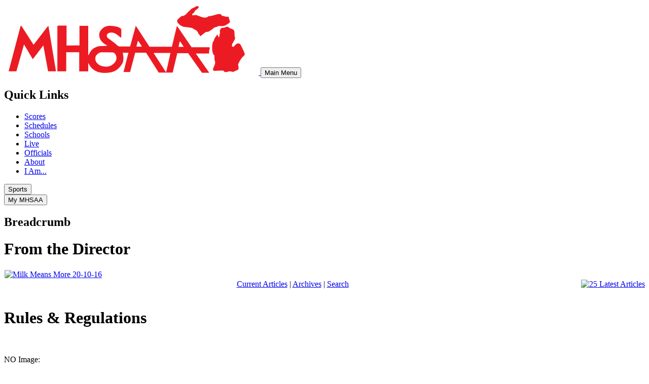

--- FILE ---
content_type: text/html; charset=utf-8
request_url: https://my.mhsaa.com/News/Blog-From-the-Director/articleType/CategoryView/CategoryID/12/currentpage/10
body_size: 18356
content:
<!DOCTYPE html>
<html  lang="en-US">
<head id="Head"><meta content="text/html; charset=UTF-8" http-equiv="Content-Type" />
<meta name="REVISIT-AFTER" content="1 DAYS" />
<meta name="RATING" content="GENERAL" />
<meta name="RESOURCE-TYPE" content="DOCUMENT" />
<meta content="text/javascript" http-equiv="Content-Script-Type" />
<meta content="text/css" http-equiv="Content-Style-Type" />
<script defer data-domain="my.mhsaa.com" src="https://plausible.mhsaa.com/js/script.js"></script><title>
	From the Director | MHSAA Blog &gt; Rules &amp; Regulations
</title><meta id="MetaDescription" name="description" content="The Michigan High School Athletic Association, Inc., is a private, voluntary asso­ci­­a­tion for public, private and parochial secondary schools which choose to join and participate in the organization. The primary function of the Asso­ciation is to conduct postseason tournaments and to help member schools have rules and guidelines to follow and enforce locally to promote equitable competition.
" /><meta id="MetaKeywords" name="keywords" content="Michigan High School Sports, Michigan Sports, Michigan Football, Michigan Basketball, High School Athletics, Michigan, Athletics, Sportsmanship" /><link href="/Resources/Shared/stylesheets/dnndefault/7.0.0/default.css?cdv=296" type="text/css" rel="stylesheet"/><link href="/DesktopModules/DnnForge - NewsArticles/module.css?cdv=296" type="text/css" rel="stylesheet"/><link href="/DesktopModules/HTML/module.css?cdv=296" type="text/css" rel="stylesheet"/><link href="/DesktopModules/SmokeRanch.BannerDisplay/SmokeRanch.BannerDisplay/module.css?cdv=296" type="text/css" rel="stylesheet"/><link href="/Portals/_default/Skins/mhsaathirteen/skin.css?cdv=296" type="text/css" rel="stylesheet"/><link href="/Portals/_default/Skins/mhsaathirteen/InsideSkin.css?cdv=296" type="text/css" rel="stylesheet"/><link href="/Portals/_default/Containers/mhsaa/container.css?cdv=296" type="text/css" rel="stylesheet"/><link href="/Portals/_default/Containers/mhsaathirteen/container.css?cdv=296" type="text/css" rel="stylesheet"/><link href="/Portals/0/portal.css?cdv=296" type="text/css" rel="stylesheet"/><link href="/desktopmodules/dnnforge - newsarticles/includes/shadowbox/shadowbox.css?cdv=296" type="text/css" rel="stylesheet"/><script src="/Resources/libraries/jQuery/03_05_01/jquery.js?cdv=296" type="text/javascript"></script><script src="/Resources/libraries/jQuery-UI/01_12_01/jquery-ui.js?cdv=296" type="text/javascript"></script><link id="Template_856" rel="stylesheet" type="text/css" href="/DesktopModules/DnnForge - NewsArticles/Templates/Standard/Template.css" /><!--[if LT IE 10]><link id="IE10Minus" rel="stylesheet" type="text/css" href="/Portals/_default/Skins/mhsaathirteen/ie.css" /><![endif]-->
<link rel="wlwmanifest" type="application/wlwmanifest+xml" title="windows livewriter manifest" href="https://my.mhsaa.com:443/desktopmodules/dnnforge%20-%20newsarticles/api/metaweblog/wlwmanifest.xml" />

<link type="application/rsd+xml" rel="EditURI" title="RSD" href="https://my.mhsaa.com:443/desktopmodules/dnnforge%20-%20newsarticles/api/rsd.ashx?id=1140&url=https://my.mhsaa.com/News/Blog-From-the-Director" />
     
          <!-- Google Tag Manager -->
          <script>(function(w,d,s,l,i){w[l]=w[l]||[];w[l].push({'gtm.start':
          new Date().getTime(),event:'gtm.js'});var f=d.getElementsByTagName(s)[0],
          j=d.createElement(s),dl=l!='dataLayer'?'&l='+l:'';j.async=true;j.src=
          'https://www.googletagmanager.com/gtm.js?id='+i+dl;f.parentNode.insertBefore(j,f);
          })(window,document,'script','dataLayer','GTM-KN77PD9');</script>
          <!-- End Google Tag Manager -->
        <meta name="robots" content="NOINDEX, FOLLOW" /></head>
<body id="Body">     
					<!-- Google Tag Manager (noscript) --> 
					<noscript><iframe src="https://www.googletagmanager.com/ns.html?id=GTM-KN77PD9"
					height="0" width="0" style="display:none;visibility:hidden"></iframe></noscript>
					<!-- End Google Tag Manager (noscript) -->
				

    <form method="post" action="/News/Blog-From-the-Director/articleType/CategoryView/CategoryID/12/currentpage/10" id="Form" enctype="multipart/form-data">
<div class="aspNetHidden">
<input type="hidden" name="__EVENTTARGET" id="__EVENTTARGET" value="" />
<input type="hidden" name="__EVENTARGUMENT" id="__EVENTARGUMENT" value="" />
<input type="hidden" name="__VIEWSTATE" id="__VIEWSTATE" value="ACqVmSnfYk5CVE4yJBeE+RjKtvF2x2vMB+trKAJMb8yGEGSKHIu4DE2DS/rexpx8GtitasnPkiz74o09IpakHp+yYQ94Y1M5AG4Ux2Alv1c586kL2MZ3OepcNmMUIYQdUfS5S6PzK9PUQONikGSBhiq700ghWsHdPGGsVmfr2fI/842tui4ZWK35pCeQsKmde4lHw2mFzprRic+SoIhaXjckqlFEhVHeCEh0isYWcXUKsCfaoEw9e3Qnptb4ltXJ3aLLpF5RctA1WznG2WD11wErgaJ79V4GVVowu6I5JNlUosrEyciMFuvjnYewBc3dkL5S/Np+jT1IeRzAXYkcb5i0yx8XaM4aOwOBvwylPEetJInNPSRyG24NR1Ia6T8PqBb+/d+E0aRfUqAPS+HfU6zrtneQRSvwmvEU5dDbQlQz2nkXwBZsjM4mM6w9QY98LtrY3DO8GarEmwqyn2/M/AAE+JVrCvDN836Dmqdx7uXr51+xrd1DdwU3d42Ge4PHmJ5CdVvYFIxHlCNd59W7h/F3S2RVuPzyYC4WF8bO4uDtjaSiKe9t+ss9EPoCaY3GzhOpCSTZn0Errn0Pj75DH1Jd77QHs+g7cXy6orlJUqjxZ6GQDrM4oR9U0iQtzs6BjAEETKxqk5FhnoVJTSg3sKErbl0lUqdJnGvTVRs0YYWabLCe7uNkYH+JXnQz+L0G8UtGLtJ8BkvK1dLHc/RQ8owOY5kHIXkuC5d93H5S8jc6hTXfA+LclrOpmO984rRbMzftD8nllM1zB+Ua/PhOs0tgl7V48cdn7VhnSfW3Ppjq/SStzaez+886AbO3l04PMWBwmrp7ErBjMYj34w7NswqjXRp2o+DLCbOFWOBqzrpWPOyQNafkCcrT6B3jB+YOQJzOzVi6yu0DzsOsnsi8Hvpextoh3P2jPZm/5+Ca2YPabYfuwafv3Fukf1uxl+Nsz903tTQptRvGahiyX/1XNnGjQS2w+rmARt/mf36RrJ++U09pKy+y490MbAdHcIgNP9aRU2Pf0HKNcvlMvB1wVBhsv2onT4LclSHrXBALp1NnaJSypqHt0icZVgLshM1BmAur1Y6RInuMYuj+iXxH/MntUe4z0x1w67LGRtRl/VWKNcdb+OnhJBoEDdyl8OCpVEEDDEhofc/I5mO76KrCb7c23sQTbjPgjkv4HRZOX0XroC1zWRlsqYxM8Ef3+S490QSRPq3k5H6o4EjQT8z6zCz7dyfJCnuL9tDW5ymyNoW+q0OoYgf4y5saS3IsIGuOvV9Xw/SFXKeWg+YA2r3wcBanjxJ+g642/V7xp5U4/8yE5wNVeO7Udc5Cqf4Bxu7X" />
</div>

<script type="text/javascript">
//<![CDATA[
var theForm = document.forms['Form'];
if (!theForm) {
    theForm = document.Form;
}
function __doPostBack(eventTarget, eventArgument) {
    if (!theForm.onsubmit || (theForm.onsubmit() != false)) {
        theForm.__EVENTTARGET.value = eventTarget;
        theForm.__EVENTARGUMENT.value = eventArgument;
        theForm.submit();
    }
}
//]]>
</script>


<script src="/WebResource.axd?d=pynGkmcFUV13He1Qd6_TZBPvi4erFuKQeHitV-kWc3DmXIZ-eAwHb0kSCJAiSu1cDAkdqWgxWl30COa3o_TJn585IzPxQDzuNB-aT8NhZ8KDPL3i4Xel2uNmnIcmcaR20&amp;t=638901382312636832" type="text/javascript"></script>


<script src="/ScriptResource.axd?d=[base64]&amp;t=345ad968" type="text/javascript"></script>
<script src="/ScriptResource.axd?d=[base64]&amp;t=345ad968" type="text/javascript"></script>
<div class="aspNetHidden">

	<input type="hidden" name="__VIEWSTATEGENERATOR" id="__VIEWSTATEGENERATOR" value="CA0B0334" />
	<input type="hidden" name="__VIEWSTATEENCRYPTED" id="__VIEWSTATEENCRYPTED" value="" />
</div><script src="/js/dnn.modalpopup.js?cdv=296" type="text/javascript"></script><script src="/desktopmodules/dnnforge - newsarticles/includes/shadowbox/shadowbox.js?cdv=296" type="text/javascript"></script><script src="/js/dnncore.js?cdv=296" type="text/javascript"></script>
<script type="text/javascript">
//<![CDATA[
Sys.WebForms.PageRequestManager._initialize('ScriptManager', 'Form', [], [], [], 90, '');
//]]>
</script>

        
        
        

<meta name="viewport" content="width=device-width">
<script src="/Portals/_default/Skins/mhsaathirteen/js/modernizr.custom.mhsaa.js"></script>

<!--[If IE 8]>
    <body id="Body" class="ie8">
<![endif]-->
<!--[If IE 7]>
    <body id="Body" class="ie7">
<![endif]-->


<!-- Append CSS -->
<script>
    // Set link to drupal-theme CSS.
    const drupalCss = document.createElement('link');
    drupalCss.setAttribute('href', '/Portals/_default/Skins/mhsaathirteen/reskin/dist/css/drupal-theme/style.css');
    drupalCss.setAttribute('type', 'text/css');
    drupalCss.setAttribute('rel', 'stylesheet');

    // Set link to new CSS.
    const cssLink = document.createElement('link');
    cssLink.setAttribute('href', '/Portals/_default/Skins/mhsaathirteen/reskin/dist/css/reskin.css');
    cssLink.setAttribute('type', 'text/css');
    cssLink.setAttribute('rel', 'stylesheet');

    // Set link to Google Fonts.
    const preconnect = document.createElement('link');
    const gFonts = document.createElement('link');
    preconnect.setAttribute('rel', 'preconnect');
    preconnect.setAttribute('href', 'https://fonts.googleapis.com');
    gFonts.setAttribute('href', 'https://fonts.googleapis.com/css2?family=Roboto+Slab:wght@400;700&family=Roboto:ital,wght@0,400;0,700;1,400;1,700&display=swap');
    gFonts.setAttribute('rel', 'stylesheet');

    // Append to head.
    document.head.append(preconnect);
    document.head.append(gFonts);
    document.head.append(drupalCss);
    document.head.append(cssLink);

    // Cleanup HTML classes.
    document.documentElement.classList.remove('video');
</script>

<!-- header start -->
<header id="block-mhsaasiteheader" class="header">
    <div class="header__upper container">
        <div class="header__branding">
            <a class="logo-link" href="https://www.mhsaa.com/">
                <img class="logo__image" src="https://www.mhsaa.com/themes/custom/mhsaa/images/logo.png" alt="Logo">
            </a>
            <button modal-open="mobile-menu" class="button button--secondary button--icon button--mobile-menu hidden-at--large">
                <span class="lines">
                    <span class="line line-1"></span>
                    <span class="line line-2"></span>
                    <span class="line line-3"></span>
                </span>

                <span class="visually-hidden">Main Menu</span>
          </button>
        </div>
        <nav class="nav--upper-menu" aria-labelledby="upperMenuHeading">
            <h2 class="nav--upper-menu__heading visually-hidden" id="upperMenuHeading">Quick Links</h2>
                <ul class="upper-menu">
                            
                <li class="upper-menu__item">
                            
                <a class="link upper-menu__link" href="https://www.mhsaa.com/scores">
                                
                Scores

                        </a>
                    
                    </li>
                        
                <li class="upper-menu__item">
                            
                <a class="link upper-menu__link" href="https://www.mhsaa.com/schedules">
                                
                Schedules

                        </a>
                    
                    </li>
                        
                <li class="upper-menu__item">
                            
                <a class="link upper-menu__link" href="https://www.mhsaa.com/schools">
                                
                Schools

                        </a>
                    
                    </li>
                        
                <li class="upper-menu__item">
                            
                <a class="link upper-menu__link" href="https://www.mhsaa.com/media">
                                
                Live

                        </a>
                    
                    </li>
                        
                <li class="upper-menu__item">
                            
                <a class="link upper-menu__link" href="https://www.mhsaa.com/i-am/official">
                                
                Officials

                        </a>
                    
                    </li>
                        
                <li class="upper-menu__item">
                            
                <a class="link upper-menu__link" href="https://www.mhsaa.com/about">
                                
                About

                        </a>
                    
                    </li>
                        
                <li class="upper-menu__item">
                            
                <a class="link upper-menu__link" href="https://www.mhsaa.com/i-am">
                                
                I Am...

                        </a>
                    
                    </li>
                    </ul>
        </nav>
    </div>
    <div class="header__lower">
        <div class="header__lower header__lower--inner container">
            <div class="dropdown__container dropdown__container--sports-mega">
                <button class="button button--secondary button--sports">
                    <span class="lines">
                        <span class="line line-1"></span>
                        <span class="line line-2"></span>
                        <span class="line line-3"></span>
                    </span>
                    <span>Sports</span>
                </button>
                <div class="dropdown__wrapper dropdown__wrapper--sports-mega" style="display: none;">
                    <div class="dropdown dropdown--sports-mega" id="sports-mega-dropdown">
                        <html>
<nav class="nav nav--sports-mega">
  <h2 class="visually-hidden">All Sports</h2>
  <ul class="nav--sports-mega__seasons-list">
    <li>
      <h3>Fall</h3>
      <ul class="sport-list">
        <li class="sport-list__menu-item">
          <h4 class="sport-list__subheading">Cross Country</h4>
          <ul class="sport-list__submenu-tags">
            <li class="sport-list__menu-item-tag sport-list__menu-item-tag--secondary">
              <a href="https://www.mhsaa.com/sports/boys-cross-country" class="tag tag--secondary">Boys</a>
            </li>
            <li class="sport-list__menu-item-tag sport-list__menu-item-tag--primary">
              <a href="https://www.mhsaa.com/sports/girls-cross-country" class="tag tag--primary">Girls</a>
            </li>
          </ul>
        </li>
        <li class="sport-list__menu-item">
            <h4 class="sport-list__subheading">Field Hockey</h4>
            <div class="sport-list__submenu-tags">
              <div class="sport-list__menu-item-tag sport-list__menu-item-tag--secondary">
                <a href="https://www.mhsaa.com/sports/field-hockey" class="tag tag--secondary">Girls</a>
              </div>
            </div>
          </li>
        <li class="sport-list__menu-item">
          <h4 class="sport-list__subheading">Football</h4>
          <div class="sport-list__submenu-tags">
            <div class="sport-list__menu-item-tag sport-list__menu-item-tag--secondary">
              <a href="https://www.mhsaa.com/sports/football" class="tag tag--secondary">Boys</a>
            </div>
          </div>
        </li>
        <li class="sport-list__menu-item">
          <h4 class="sport-list__subheading">Golf</h4>

          <ul class="sport-list__submenu-tags">
            <li class="sport-list__menu-item-tag sport-list__menu-item-tag--primary">
              <a href="https://www.mhsaa.com/sports/girls-golf" class="tag tag--primary">Girls</a>
            </li>
          </ul>
        </li>
        <li class="sport-list__menu-item">
          <h4 class="sport-list__subheading">Soccer</h4>

          <ul class="sport-list__submenu-tags">
            <li class="sport-list__menu-item-tag sport-list__menu-item-tag--secondary">
              <a href="https://www.mhsaa.com/sports/boys-soccer" class="tag tag--secondary">Boys</a>
            </li>
          </ul>
        </li>
        <li class="sport-list__menu-item">
          <h4 class="sport-list__subheading">Swim &amp; Dive</h4>

          <ul class="sport-list__submenu-tags">
            <li class="sport-list__menu-item-tag sport-list__menu-item-tag--primary">
              <a href="https://www.mhsaa.com/sport/girls-swim-dive" class="tag tag--primary">Girls</a>
            </li>
          </ul>
        </li>
        <li class="sport-list__menu-item">
          <h4 class="sport-list__subheading">Tennis</h4>

          <ul class="sport-list__submenu-tags">
            <li class="sport-list__menu-item-tag sport-list__menu-item-tag--secondary">
              <a href="https://www.mhsaa.com/sports/boys-tennis" class="tag tag--secondary">Boys</a>
            </li>
            <li class="sport-list__menu-item-tag sport-list__menu-item-tag--primary">
              <a href="https://www.mhsaa.com/sports/girls-tennis" class="tag tag--primary">Girls</a>
            </li>
          </ul>
        </li>
        <li class="sport-list__menu-item">
          <h4 class="sport-list__subheading">Volleyball</h4>

          <div class="sport-list__submenu-tags">
            <div class="sport-list__menu-item-tag sport-list__menu-item-tag--primary">
              <a href="https://www.mhsaa.com/sports/volleyball" class="tag tag--primary">Girls</a>
            </div>
          </div>
        </li>
      </ul>
    </li>
    <li>
      <h3>Winter</h3>
      <ul class="sport-list">
        <li class="sport-list__menu-item">
          <h4 class="sport-list__subheading">Basketball</h4>

          <ul class="sport-list__submenu-tags">
            <li class="sport-list__menu-item-tag sport-list__menu-item-tag--secondary">
              <a href="https://www.mhsaa.com/sports/boys-basketball" class="tag tag--secondary">Boys</a>
            </li>
            <li class="sport-list__menu-item-tag sport-list__menu-item-tag--primary">
              <a href="https://www.mhsaa.com/sports/girls-basketball" class="tag tag--primary">Girls</a>
            </li>
          </ul>
        </li>
        <li class="sport-list__menu-item">
          <h4 class="sport-list__subheading">Bowling</h4>

          <ul class="sport-list__submenu-tags">
            <li class="sport-list__menu-item-tag sport-list__menu-item-tag--secondary">
              <a href="https://www.mhsaa.com/sports/boys-bowling" class="tag tag--secondary">Boys</a>
            </li>
            <li class="sport-list__menu-item-tag sport-list__menu-item-tag--primary">
              <a href="https://www.mhsaa.com/sports/girls-bowling" class="tag tag--primary">Girls</a>
            </li>
          </ul>
        </li>
        <li class="sport-list__menu-item">
          <h4 class="sport-list__subheading">Competitive Cheer</h4>

          <div class="sport-list__submenu-tags">
            <div class="sport-list__menu-item-tag sport-list__menu-item-tag--primary">
              <a href="https://www.mhsaa.com/sports/competitive-cheer" class="tag tag--primary">Girls</a>
            </div>
          </div>
        </li>
        <li class="sport-list__menu-item">
          <h4 class="sport-list__subheading">Gymnastics</h4>

          <div class="sport-list__submenu-tags">
            <div class="sport-list__menu-item-tag sport-list__menu-item-tag--primary">
              <a href="https://www.mhsaa.com/sports/gymnastics" class="tag tag--primary">Girls</a>
            </div>
          </div>
        </li>
        <li class="sport-list__menu-item">
          <h4 class="sport-list__subheading">Ice Hockey</h4>

          <div class="sport-list__submenu-tags">
            <div class="sport-list__menu-item-tag sport-list__menu-item-tag--secondary">
              <a href="https://www.mhsaa.com/sports/ice-hockey" class="tag tag--secondary">Boys</a>
            </div>
          </div>
        </li>
        <li class="sport-list__menu-item">
          <h4 class="sport-list__subheading">Skiing</h4>

          <ul class="sport-list__submenu-tags">
            <li class="sport-list__menu-item-tag sport-list__menu-item-tag--primary">
              <a href="https://www.mhsaa.com/sports/girls-skiing" class="tag tag--primary">Girls</a>
            </li>
            <li class="sport-list__menu-item-tag sport-list__menu-item-tag--secondary">
              <a href="https://www.mhsaa.com/sports/boys-skiing" class="tag tag--secondary">Boys</a>
            </li>
          </ul>
        </li>
        <li class="sport-list__menu-item">
          <h4 class="sport-list__subheading">Swim &amp; Dive</h4>

          <ul class="sport-list__submenu-tags">
            <li class="sport-list__menu-item-tag sport-list__menu-item-tag--secondary">
              <a href="https://www.mhsaa.com/sports/boys-swim-dive" class="tag tag--secondary">Boys</a>
            </li>
            <li class="sport-list__menu-item-tag sport-list__menu-item-tag--primary">
              <a href="https://www.mhsaa.com/sport/girls-swim-dive" class="tag tag--primary">Girls</a>
            </li>
          </ul>
        </li>
        <li class="sport-list__menu-item">
          <h4 class="sport-list__subheading">Wrestling</h4>

          <ul class="sport-list__submenu-tags">
            <li class="sport-list__menu-item-tag sport-list__menu-item-tag--secondary">
              <a href="https://www.mhsaa.com/sports/wrestling" class="tag tag--secondary">Boys</a>
            </li>
            <li class="sport-list__menu-item-tag sport-list__menu-item-tag--primary">
              <a href="https://www.mhsaa.com/sports/girls-wrestling" class="tag tag--primary">Girls</a>
            </li>
          </ul>
        </li>
      </ul>
    </li>
    <li>
      <h3>Spring</h3>
      <ul class="sport-list">
        <li class="sport-list__menu-item">
          <h4 class="sport-list__subheading">Baseball</h4>

          <div class="sport-list__submenu-tags">
            <div class="sport-list__menu-item-tag sport-list__menu-item-tag--secondary">
              <a href="https://www.mhsaa.com/sports/baseball" class="tag tag--secondary">Boys</a>
            </div>
          </div>
        </li>
        <li class="sport-list__menu-item">
          <h4 class="sport-list__subheading">Golf</h4>

          <ul class="sport-list__submenu-tags">
            <li class="sport-list__menu-item-tag sport-list__menu-item-tag--secondary">
              <a href="https://www.mhsaa.com/sports/boys-golf" class="tag tag--secondary">Boys</a>
            </li>
            <li class="sport-list__menu-item-tag sport-list__menu-item-tag--primary">
              <a href="https://www.mhsaa.com/sports/girls-golf" class="tag tag--primary">Girls</a>
            </li>
          </ul>
        </li>
        <li class="sport-list__menu-item">
          <h4 class="sport-list__subheading">Lacrosse</h4>

          <ul class="sport-list__submenu-tags">
            <li class="sport-list__menu-item-tag sport-list__menu-item-tag--primary">
              <a href="https://www.mhsaa.com/sports/girls-lacrosse" class="tag tag--primary">Girls</a>
            </li>
            <li class="sport-list__menu-item-tag sport-list__menu-item-tag--secondary">
              <a href="https://www.mhsaa.com/sports/boys-lacrosse" class="tag tag--secondary">Boys</a>
            </li>
          </ul>
        </li>
        <li class="sport-list__menu-item">
          <h4 class="sport-list__subheading">Soccer</h4>

          <ul class="sport-list__submenu-tags">
            <li class="sport-list__menu-item-tag sport-list__menu-item-tag--primary">
              <a href="https://www.mhsaa.com/sports/girls-soccer" class="tag tag--primary">Girls</a>
            </li>
          </ul>
        </li>
        <li class="sport-list__menu-item">
          <h4 class="sport-list__subheading">Softball</h4>

          <div class="sport-list__submenu-tags">
            <div class="sport-list__menu-item-tag sport-list__menu-item-tag--primary">
              <a href="https://www.mhsaa.com/sports/softball" class="tag tag--primary">Girls</a>
            </div>
          </div>
        </li>
        <li class="sport-list__menu-item">
          <h4 class="sport-list__subheading">Tennis</h4>

          <ul class="sport-list__submenu-tags">
            <li class="sport-list__menu-item-tag sport-list__menu-item-tag--secondary">
              <a href="https://www.mhsaa.com/sports/boys-tennis" class="tag tag--secondary">Boys</a>
            </li>
            <li class="sport-list__menu-item-tag sport-list__menu-item-tag--primary">
              <a href="https://www.mhsaa.com/sports/girls-tennis" class="tag tag--primary">Girls</a>
            </li>
          </ul>
        </li>
        <li class="sport-list__menu-item">
          <h4 class="sport-list__subheading">Track &amp; Field</h4>

          <ul class="sport-list__submenu-tags">
            <li class="sport-list__menu-item-tag sport-list__menu-item-tag--secondary">
              <a href="https://www.mhsaa.com/sports/boys-track-field" class="tag tag--secondary">Boys</a>
            </li>
            <li class="sport-list__menu-item-tag sport-list__menu-item-tag--primary">
              <a href="https://www.mhsaa.com/sports/girls-track-field" class="tag tag--primary">Girls</a>
            </li>
          </ul>
        </li>
        <li class="sport-list__menu-item">
            <h4 class="sport-list__subheading">Volleyball</h4>
  
            <div class="sport-list__submenu-tags">
              <div class="sport-list__menu-item-tag sport-list__menu-item-tag--secondary">
                <a href="https://www.mhsaa.com/sports/boys-volleyball" class="tag tag--secondary">Boys</a>
              </div>
            </div>
          </li>
      </ul>
    </li>
  </ul>
</nav>
</html>
                    </div>
                </div>
            </div>
            <div class="dropdown__container dropdown__container--sports-mega dropdown__container--mymhsaa">
                <button class="button button--secondary-light">
                    <span>My MHSAA</span>
                </button>
                <div class="dropdown__wrapper dropdown__wrapper--sports-mega" style="display: none;">
                    <div class="dropdown dropdown--sports-mega mymhsaa-nav">
                        <h2 class="h3 mymhsaa__title">
                            <a href="/my-mhsaa">My MHSAA</a>
                        </h2>
                        







    <ul>
				<li  class="first">
					<a href="https://my.mhsaa.com/News/MHSAA-Network">MHSAA Network</a>
				      <ul>
    </ul>

				</li>
				<li >
					<a href="https://my.mhsaa.com/News/Media-Information">Media Information</a>
				      <ul>
    </ul>

				</li>
				<li >
					<a href="https://my.mhsaa.com/News/Press-Releases">Press Releases</a>
				      <ul>
    </ul>

				</li>
				<li  class="selected">
					<a href="https://my.mhsaa.com/News/Blog-From-the-Director">Blog: From the Director</a>
				  
				</li>
				<li >
					<a href="https://my.mhsaa.com/News/This-Week-in-High-School-Sports">This Week in High School Sports</a>
				  
				</li>
				<li >
					<a href="https://my.mhsaa.com/News/Publications">Publications</a>
				  
				</li>
				<li  class="last">
					<a href="https://my.mhsaa.com/News/Announcements">Announcements</a>
				  
				</li>
    </ul>

                    </div>
                </div>
            </div>
        </div>
    </div>
</header>

<!-- header end -->

<!-- include mobile menu -->
<div class="modal modal--branded modal--full modal--mobile-menu modal--secondary" id="mobile-menu" style="display:none;">
  <div class="modal__inner">
    <button modal-close="mobile-menu" class="button button--with-icon button--small button--close">
      <svg class="icon" width="31" height="31" viewBox="0 0 31 31" fill="none" xmlns="http://www.w3.org/2000/svg">
        <path d="M19 15.5L30.25 4.334C30.75 3.834 31 3.168 31 2.5C31 1.834 30.666 1.25 30.25 0.834C29.166 -0.0820004 27.584 -0.0820004 26.75 0.834L15.5 12L4.334 0.75C3.834 0.25 3.168 0 2.5 0C1.834 0 1.25 0.333985 0.834 0.75C0.417985 1.25 0.168 1.834 0.168 2.5C0.168 3.25 0.418 3.834 0.918 4.25L12 15.5L0.75 26.666C0.25 27.166 0 27.832 0 28.5C0 29.166 0.333985 29.75 0.75 30.166C1.25 30.582 1.834 30.832 2.5 30.832C3.166 30.832 3.834 30.582 4.25 30.082L15.5 19L26.666 30.25C27.166 30.75 27.75 31 28.416 31H28.5C29.166 31 29.75 30.666 30.166 30.25C31.082 29.25 31.082 27.666 30.25 26.75L19 15.5Z" fill="currentColor"/>
      </svg>

    </button>
    <div class="modal__content">
      <div class="modal__content modal__content--padded modal__content--hidden-at--large">
        <a class="logo-link" href="/">
          <img class="logo__image" src="https://www.mhsaa.com/themes/custom/mhsaa/images/logo.png" alt="Logo">
        </a>

        <a href="/my-mhsaa" class="button button--with-icon">
          <svg class="icon" width="16" height="18" viewBox="0 0 16 18" xmlns="http://www.w3.org/2000/svg"><path d="M11.9868 10.2632C10.8441 9.91347 5.57166 9.91347 4.42895 10.2632C2.34573 10.8892 0.945312 12.8421 0.945312 15.016V16.9314C0.945312 17.5208 1.42489 18 2.01462 18H14.402C14.9917 18 15.4713 17.5208 15.4713 16.9314L15.4706 15.016C15.4706 12.8421 14.07 10.8893 11.987 10.2632H11.9868Z"></path><path d="M12.3557 4.64474C12.3557 6.93375 10.4987 8.78949 8.20813 8.78949C5.91756 8.78949 4.06055 6.93375 4.06055 4.64474C4.06055 2.35574 5.91756 0.5 8.20813 0.5C10.4987 0.5 12.3557 2.35574 12.3557 4.64474Z"></path></svg>
          <span>My MHSAA</span>
        </a>
      </div>

      <nav class="mobile-list__wrapper">
        <div class="mymhsaa-nav">
            







    <ul>
				<li  class="first">
					<a href="https://my.mhsaa.com/News/MHSAA-Network">MHSAA Network</a>
				      <ul>
    </ul>

				</li>
				<li >
					<a href="https://my.mhsaa.com/News/Media-Information">Media Information</a>
				      <ul>
    </ul>

				</li>
				<li >
					<a href="https://my.mhsaa.com/News/Press-Releases">Press Releases</a>
				      <ul>
    </ul>

				</li>
				<li  class="selected">
					<a href="https://my.mhsaa.com/News/Blog-From-the-Director">Blog: From the Director</a>
				  
				</li>
				<li >
					<a href="https://my.mhsaa.com/News/This-Week-in-High-School-Sports">This Week in High School Sports</a>
				  
				</li>
				<li >
					<a href="https://my.mhsaa.com/News/Publications">Publications</a>
				  
				</li>
				<li  class="last">
					<a href="https://my.mhsaa.com/News/Announcements">Announcements</a>
				  
				</li>
    </ul>

        </div>
      </nav>
      <div class="modal__content modal__content--padded">
        <ul class="socials">
  <li class="socials__item">
    <a class="socials__link facebook" href="https://www.facebook.com/MHSAASports">
      <svg xmlns="http://www.w3.org/2000/svg" viewBox="0 0 264 512"><path d="M76.7 512V283H0v-91h76.7v-71.7C76.7 42.4 124.3 0 193.8 0c33.3 0 61.9 2.5 70.2 3.6V85h-48.2c-37.8 0-45.1 18-45.1 44.3V192H256l-11.7 91h-73.6v229"></path></svg>
      <span class="socials__text visually-hidden">Facebook</span>
    </a>
  </li>
  <li class="socials__item">
    <a class="socials__link twitter" href="https://twitter.com/mhsaa">
      <svg xmlns="http://www.w3.org/2000/svg" width="26" height="28"><path d="M25.312 6.375a10.85 10.85 0 01-2.531 2.609c.016.219.016.438.016.656 0 6.672-5.078 14.359-14.359 14.359-2.859 0-5.516-.828-7.75-2.266.406.047.797.063 1.219.063 2.359 0 4.531-.797 6.266-2.156a5.056 5.056 0 01-4.719-3.5c.313.047.625.078.953.078.453 0 .906-.063 1.328-.172a5.048 5.048 0 01-4.047-4.953v-.063a5.093 5.093 0 002.281.641 5.044 5.044 0 01-2.25-4.203c0-.938.25-1.797.688-2.547a14.344 14.344 0 0010.406 5.281 5.708 5.708 0 01-.125-1.156 5.045 5.045 0 015.047-5.047 5.03 5.03 0 013.687 1.594 9.943 9.943 0 003.203-1.219 5.032 5.032 0 01-2.219 2.781c1.016-.109 2-.391 2.906-.781z"></path></svg>
      <span class="socials__text visually-hidden">Twitter</span>
    </a>
  </li>
  <li class="socials__item">
    <a class="socials__link instagram" href="https://www.instagram.com/mhsaasports/">
      <svg xmlns="http://www.w3.org/2000/svg" viewBox="0 0 448 512"><path d="M224.1 141c-63.6 0-114.9 51.3-114.9 114.9s51.3 114.9 114.9 114.9S339 319.5 339 255.9 287.7 141 224.1 141zm0 189.6c-41.1 0-74.7-33.5-74.7-74.7s33.5-74.7 74.7-74.7 74.7 33.5 74.7 74.7-33.6 74.7-74.7 74.7zm146.4-194.3c0 14.9-12 26.8-26.8 26.8-14.9 0-26.8-12-26.8-26.8s12-26.8 26.8-26.8 26.8 12 26.8 26.8zm76.1 27.2c-1.7-35.9-9.9-67.7-36.2-93.9-26.2-26.2-58-34.4-93.9-36.2-37-2.1-147.9-2.1-184.9 0-35.8 1.7-67.6 9.9-93.9 36.1s-34.4 58-36.2 93.9c-2.1 37-2.1 147.9 0 184.9 1.7 35.9 9.9 67.7 36.2 93.9s58 34.4 93.9 36.2c37 2.1 147.9 2.1 184.9 0 35.9-1.7 67.7-9.9 93.9-36.2 26.2-26.2 34.4-58 36.2-93.9 2.1-37 2.1-147.8 0-184.8zM398.8 388c-7.8 19.6-22.9 34.7-42.6 42.6-29.5 11.7-99.5 9-132.1 9s-102.7 2.6-132.1-9c-19.6-7.8-34.7-22.9-42.6-42.6-11.7-29.5-9-99.5-9-132.1s-2.6-102.7 9-132.1c7.8-19.6 22.9-34.7 42.6-42.6 29.5-11.7 99.5-9 132.1-9s102.7-2.6 132.1 9c19.6 7.8 34.7 22.9 42.6 42.6 11.7 29.5 9 99.5 9 132.1s2.7 102.7-9 132.1z"></path></svg>
      <span class="socials__text visually-hidden">Instagram</span>
    </a>
  </li>
  <li class="socials__item">
    <a class="socials__link youtube" href="http://www.youtube.com/user/MHSAASPORTS">
      <svg xmlns="http://www.w3.org/2000/svg" width="24" height="24" viewBox="0 0 24 24"><path d="M19.615 3.184c-3.604-.246-11.631-.245-15.23 0-3.897.266-4.356 2.62-4.385 8.816.029 6.185.484 8.549 4.385 8.816 3.6.245 11.626.246 15.23 0 3.897-.266 4.356-2.62 4.385-8.816-.029-6.185-.484-8.549-4.385-8.816zm-10.615 12.816v-8l8 3.993-8 4.007z"></path></svg>
      <span class="socials__text visually-hidden">YouTube</span>
    </a>
  </li>
  <li class="socials__item">
    <a class="socials__link tiktok" href="https://www.tiktok.com/@mhsaasports/">
      <svg xmlns="http://www.w3.org/2000/svg" width="28" height="26" viewBox="0 0 28 26" fill="currentColor"><path d="M24.6667 0H3.33333C1.49533 0 0 1.38852 0 3.09524V22.9048C0 24.6115 1.49533 26 3.33333 26H24.6667C26.5047 26 28 24.6115 28 22.9048V3.09524C28 1.38852 26.5047 0 24.6667 0ZM22.004 11.3428C21.8511 11.3566 21.6976 11.3638 21.544 11.3645C20.7146 11.3646 19.8982 11.1729 19.1686 10.8067C18.439 10.4406 17.819 9.91146 17.3647 9.26714V16.4091C17.3647 17.4531 17.0313 18.4737 16.4066 19.3417C15.782 20.2098 14.8942 20.8864 13.8554 21.2859C12.8167 21.6854 11.6737 21.79 10.571 21.5863C9.46826 21.3826 8.45535 20.8799 7.66033 20.1416C6.86532 19.4034 6.32391 18.4629 6.10456 17.4389C5.88522 16.415 5.99779 15.3536 6.42805 14.3891C6.85831 13.4245 7.58693 12.6001 8.52177 12.0201C9.4566 11.4401 10.5557 11.1305 11.68 11.1305C11.7987 11.1305 11.9147 11.1404 12.0313 11.1472V13.7484C11.9147 13.7354 11.8 13.7156 11.68 13.7156C10.9105 13.7156 10.1726 13.9995 9.62844 14.5047C9.08434 15.0099 8.77866 15.6952 8.77866 16.4097C8.77866 17.1242 9.08434 17.8095 9.62844 18.3147C10.1726 18.82 10.9105 19.1038 11.68 19.1038C13.2827 19.1038 14.698 17.9313 14.698 16.4431L14.726 4.31352H17.406C17.5284 5.39481 18.0563 6.40172 18.8973 7.1582C19.7383 7.91468 20.8389 8.37259 22.0067 8.45186V11.3428"></path></svg>
      <span class="socials__text visually-hidden">TikTok</span>
    </a>
  </li>
</ul>

      </div>
    </div>
  </div>
</div>

<span id="loginerror"></span>
<nav role="navigation" id="breadcrumbs-container" aria-labelledby="system-breadcrumb" class="breadcrumb__wrapper">
    <h2 class="visually-hidden" id="system-breadcrumb">Breadcrumb</h2>
    <div class="breadcrumb__inner-wrapper container wrapper">
        <ol class="breadcrumb" id="breadcrumb-list">
        </ol>
    </div>
</nav>

<div class="section--neutral-light">
    <div class="container gutter flex flex--wrap-at-small flex--between">
        
            <h1>From the Director </h1>
        
    </div>
</div>


<div id="main-content">
    <div id="dnn_TopPane" class="inside"><div class="DnnModule DnnModule-BannerDisplay DnnModule-5509"><a name="5509"></a><div id="dnn_ctr5509_ContentPane"><!-- Start_Module_5509 --><div id="dnn_ctr5509_ModuleContent" class="DNNModuleContent ModBannerDisplayC">
	

<!--BEGIN BannerDisplay module, Copyright (C) 2006-2016 Smoke Ranch Software (http://www.smokeranch.com)-->
<script type="text/javascript" src="https://my.mhsaa.com:443/DesktopModules/SmokeRanch.BannerDisplay/SmokeRanch.BannerDisplay/bannerdisplay.js"></script>

<div id="dnn_ctr5509_View_pnlBanners">
		
	
<table class="bannerDisplayTable" cellpadding="1" cellspacing="0">

<tr class="bannerDisplayTR"><td class="bannerDisplayTD">
<a href="https://my.mhsaa.com:443/DesktopModules/SmokeRanch.BannerDisplay/SmokeRanch.BannerDisplay/Click2.aspx?src=5509_59" title="Milk Means More 20-10-16" data-url="https://www.milkmeansmore.org/athletes/" data-b2cid="59" data-bannerid="53" data-campaignid="37" target="_blank"><img src="https://my.mhsaa.com:443/Portals/SmokeRanchBanners/132473502498711898_MHSAA-Digital-Ads_Fall-2020_1100x90.jpg" data-url="https://www.milkmeansmore.org/athletes/" data-b2cid="59" data-bannerid="53" data-campaignid="37"  test  border="0" alt="Milk Means More 20-10-16" /></a></td>
</tr>
</table>

	</div>


<!--END BannerDisplay module-->
</div><!-- End_Module_5509 --></div>
   </div></div>
    <div class="row-wrap">
        <div class="main-wrapper">
            <div class="main-content">
                <div class="row-wrap">
                    <div class="TopContentLeft"></div>
                    <div class="TopContentRight"></div>
                </div>
                <div id="dnn_ContentPane"><div class="DnnModule DnnModule-DnnForge-NewsArticles DnnModule-856"><a name="856"></a><div id="dnn_ctr856_ContentPane"><!-- Start_Module_856 --><div id="dnn_ctr856_ModuleContent" class="DNNModuleContent ModDnnForgeNewsArticlesC">
	<!--CDF(Javascript|/desktopmodules/dnnforge - newsarticles/includes/shadowbox/shadowbox.js?cdv=296|DnnBodyProvider|100)-->
<!--CDF(Css|/desktopmodules/dnnforge - newsarticles/includes/shadowbox/shadowbox.css?cdv=296|DnnPageHeaderProvider|100)-->

<div class="NewsArticles">
    <!-- Menu.Item -->
<div class="Normal" align="center">
	
    <span style="float: right;">
        <a rel="nofollow" href="/DesktopModules/DnnForge%20-%20NewsArticles/Rss.aspx?TabID=67&amp;ModuleID=856&amp;MaxCount=25">
            <img src="/DesktopModules/DnnForge - NewsArticles/Templates/Standard/Images/rssbutton.gif" alt="25 Latest Articles" style="border-width: 0px;"/>
        </a>
    </span>	
	 
	<a href="https://my.mhsaa.com/News/Blog-From-the-Director" class="MenuTop">Current   Articles</a> 
	|
	<a href="https://my.mhsaa.com/News/Blog-From-the-Director/articleType/Archives" class="MenuTopSelected">Archives</a> 
	|
	<a href="https://my.mhsaa.com/News/Blog-From-the-Director/articleType/Search" class="MenuTop">Search</a> 

		
			
	
</div>


<br /><h1 class="PageName" style="width:100%;">Rules & Regulations</h1>
<p>&#160;</p>

NO
Image:  
<div id="childcontainers">
<ul class="ul1">


 

</ul>
</div>

<div class="article">

    <div class="articleCalendar articleCalendarIcon-02">
        <div class="articleCalendarDay">07</div>
    </div>
    <div class="articleHeadline"><h1><a href="https://my.mhsaa.com/News/Blog-From-the-Director/articleType/ArticleView/articleId/2715/categoryId/12/Transfer-Tools">Transfer Tools</a></h1></div>
    <div class="articleAuthor Normal"><a href="https://my.mhsaa.com/News/Blog-From-the-Director/articleType/AuthorView/authorID/10"></a> posted on February 07, 2014 03:00</div>

    <div class="articleEntry Normal">
        
        <p style="text-align: justify;">As I have said and written before, our transfer regulation is an inadequate tool for the fight ahead of us.&nbsp;</p>
        
        
        
            <p><a href="https://my.mhsaa.com/News/Blog-From-the-Director/articleType/ArticleView/articleId/2715/categoryId/12/Transfer-Tools" target="">[Read the rest of this article...]</a></p>
        
    </div>
    
     
    <div class="articleCategories Normal">
        Posted in: <a href="https://my.mhsaa.com/News/Blog-From-the-Director/articleType/CategoryView/categoryId/12/Rules-Regulations" > Rules & Regulations</a>, <a href="https://my.mhsaa.com/News/Blog-From-the-Director/articleType/CategoryView/categoryId/156/Transfers" > Transfers</a>
    </div>
    
    
    <div class="Normal">
        Actions: 
        <a rel="nofollow" href="/cdn-cgi/l/email-protection#[base64]">E-mail</a> | 
        <a rel="bookmark" href="https://my.mhsaa.com/News/Blog-From-the-Director/articleType/ArticleView/articleId/2715/categoryId/12/Transfer-Tools">Permalink</a> | 
        <a rel="nofollow" href="https://my.mhsaa.com/News/Blog-From-the-Director/articleType/ArticleView/articleId/2715/categoryId/12/Transfer-Tools#Comments">Comments (0)</a> <a rel="nofollow" href="https://my.mhsaa.com/DesktopModules/DnnForge%20-%20NewsArticles/RssComments.aspx?TabID=67&amp;ModuleID=856&amp;ArticleID=2715"><img src="/DesktopModules/DnnForge - NewsArticles/Templates/Standard/Images/rssbutton.gif" alt="RSS comment feed" style="border-width:0px;" /></a> 
    </div>
    
</div>
<div class="article">

    <div class="articleCalendar articleCalendarIcon-02">
        <div class="articleCalendarDay">04</div>
    </div>
    <div class="articleHeadline"><h1><a href="https://my.mhsaa.com/News/Blog-From-the-Director/articleType/ArticleView/articleId/2705/categoryId/12/Sorting-It-Out">Sorting It Out</a></h1></div>
    <div class="articleAuthor Normal"><a href="https://my.mhsaa.com/News/Blog-From-the-Director/articleType/AuthorView/authorID/10"></a> posted on February 04, 2014 03:59</div>

    <div class="articleEntry Normal">
        
        <div style="text-align: justify;"><span style="font-size: 1.4rem; line-height: 1.6;">We look to coaches associations for sport-specific advice; and we urge them to seek input from a constituency that is as large and diverse as possible.</span></div>
        
        
        
            <p><a href="https://my.mhsaa.com/News/Blog-From-the-Director/articleType/ArticleView/articleId/2705/categoryId/12/Sorting-It-Out" target="">[Read the rest of this article...]</a></p>
        
    </div>
    
     
    <div class="articleCategories Normal">
        Posted in: <a href="https://my.mhsaa.com/News/Blog-From-the-Director/articleType/CategoryView/categoryId/75/Coaches" > Coaches</a>, <a href="https://my.mhsaa.com/News/Blog-From-the-Director/articleType/CategoryView/categoryId/105/Diversity" > Diversity</a>, <a href="https://my.mhsaa.com/News/Blog-From-the-Director/articleType/CategoryView/categoryId/12/Rules-Regulations" > Rules & Regulations</a>
    </div>
    
    
    <div class="Normal">
        Actions: 
        <a rel="nofollow" href="/cdn-cgi/l/email-protection#[base64]">E-mail</a> | 
        <a rel="bookmark" href="https://my.mhsaa.com/News/Blog-From-the-Director/articleType/ArticleView/articleId/2705/categoryId/12/Sorting-It-Out">Permalink</a> | 
        <a rel="nofollow" href="https://my.mhsaa.com/News/Blog-From-the-Director/articleType/ArticleView/articleId/2705/categoryId/12/Sorting-It-Out#Comments">Comments (0)</a> <a rel="nofollow" href="https://my.mhsaa.com/DesktopModules/DnnForge%20-%20NewsArticles/RssComments.aspx?TabID=67&amp;ModuleID=856&amp;ArticleID=2705"><img src="/DesktopModules/DnnForge - NewsArticles/Templates/Standard/Images/rssbutton.gif" alt="RSS comment feed" style="border-width:0px;" /></a> 
    </div>
    
</div>
<div class="article">

    <div class="articleCalendar articleCalendarIcon-01">
        <div class="articleCalendarDay">24</div>
    </div>
    <div class="articleHeadline"><h1><a href="https://my.mhsaa.com/News/Blog-From-the-Director/articleType/ArticleView/articleId/2670/categoryId/12/Push-Pause">Push “Pause”</a></h1></div>
    <div class="articleAuthor Normal"><a href="https://my.mhsaa.com/News/Blog-From-the-Director/articleType/AuthorView/authorID/10"></a> posted on January 24, 2014 03:48</div>

    <div class="articleEntry Normal">
        
        <p style="text-align: justify;">. . . all students are assumed to be <strong>in</strong>eligible for participation until they have earned the privilege of participation.</p>
        
        
        
            <p><a href="https://my.mhsaa.com/News/Blog-From-the-Director/articleType/ArticleView/articleId/2670/categoryId/12/Push-Pause" target="">[Read the rest of this article...]</a></p>
        
    </div>
    
     
    <div class="articleCategories Normal">
        Posted in: <a href="https://my.mhsaa.com/News/Blog-From-the-Director/articleType/CategoryView/categoryId/15/Participation" > Participation</a>, <a href="https://my.mhsaa.com/News/Blog-From-the-Director/articleType/CategoryView/categoryId/12/Rules-Regulations" > Rules & Regulations</a>
    </div>
    
    
    <div class="Normal">
        Actions: 
        <a rel="nofollow" href="/cdn-cgi/l/email-protection#[base64]">E-mail</a> | 
        <a rel="bookmark" href="https://my.mhsaa.com/News/Blog-From-the-Director/articleType/ArticleView/articleId/2670/categoryId/12/Push-Pause">Permalink</a> | 
        <a rel="nofollow" href="https://my.mhsaa.com/News/Blog-From-the-Director/articleType/ArticleView/articleId/2670/categoryId/12/Push-Pause#Comments">Comments (0)</a> <a rel="nofollow" href="https://my.mhsaa.com/DesktopModules/DnnForge%20-%20NewsArticles/RssComments.aspx?TabID=67&amp;ModuleID=856&amp;ArticleID=2670"><img src="/DesktopModules/DnnForge - NewsArticles/Templates/Standard/Images/rssbutton.gif" alt="RSS comment feed" style="border-width:0px;" /></a> 
    </div>
    
</div>
<div class="article">

    <div class="articleCalendar articleCalendarIcon-11">
        <div class="articleCalendarDay">15</div>
    </div>
    <div class="articleHeadline"><h1><a href="https://my.mhsaa.com/News/Blog-From-the-Director/articleType/ArticleView/articleId/2548/categoryId/12/Limitations-of-Rules">Limitations of Rules</a></h1></div>
    <div class="articleAuthor Normal"><a href="https://my.mhsaa.com/News/Blog-From-the-Director/articleType/AuthorView/authorID/10"></a> posted on November 15, 2013 03:11</div>

    <div class="articleEntry Normal">
        
        <p style="text-align: justify;">We know that unless the rules address a specific problem and are written with clarity and enforced with certainty, rules do more harm than they do good.</p>
        
        
        
            <p><a href="https://my.mhsaa.com/News/Blog-From-the-Director/articleType/ArticleView/articleId/2548/categoryId/12/Limitations-of-Rules" target="">[Read the rest of this article...]</a></p>
        
    </div>
    
     
    <div class="articleCategories Normal">
        Posted in: <a href="https://my.mhsaa.com/News/Blog-From-the-Director/articleType/CategoryView/categoryId/12/Rules-Regulations" > Rules & Regulations</a>
    </div>
    
    
    <div class="Normal">
        Actions: 
        <a rel="nofollow" href="/cdn-cgi/l/email-protection#[base64]">E-mail</a> | 
        <a rel="bookmark" href="https://my.mhsaa.com/News/Blog-From-the-Director/articleType/ArticleView/articleId/2548/categoryId/12/Limitations-of-Rules">Permalink</a> | 
        <a rel="nofollow" href="https://my.mhsaa.com/News/Blog-From-the-Director/articleType/ArticleView/articleId/2548/categoryId/12/Limitations-of-Rules#Comments">Comments (0)</a> <a rel="nofollow" href="https://my.mhsaa.com/DesktopModules/DnnForge%20-%20NewsArticles/RssComments.aspx?TabID=67&amp;ModuleID=856&amp;ArticleID=2548"><img src="/DesktopModules/DnnForge - NewsArticles/Templates/Standard/Images/rssbutton.gif" alt="RSS comment feed" style="border-width:0px;" /></a> 
    </div>
    
</div>
<div class="article">

    <div class="articleCalendar articleCalendarIcon-11">
        <div class="articleCalendarDay">12</div>
    </div>
    <div class="articleHeadline"><h1><a href="https://my.mhsaa.com/News/Blog-From-the-Director/articleType/ArticleView/articleId/2547/categoryId/12/Students-of-Rules">Students of Rules</a></h1></div>
    <div class="articleAuthor Normal"><a href="https://my.mhsaa.com/News/Blog-From-the-Director/articleType/AuthorView/authorID/10"></a> posted on November 12, 2013 03:03</div>

    <div class="articleEntry Normal">
        
        <p style="text-align: justify;">Those who make rules ought to be students of rules. We mean this in at least the two ways this posting and the next will address.</p>
        
        
        
            <p><a href="https://my.mhsaa.com/News/Blog-From-the-Director/articleType/ArticleView/articleId/2547/categoryId/12/Students-of-Rules" target="">[Read the rest of this article...]</a></p>
        
    </div>
    
     
    <div class="articleCategories Normal">
        Posted in: <a href="https://my.mhsaa.com/News/Blog-From-the-Director/articleType/CategoryView/categoryId/12/Rules-Regulations" > Rules & Regulations</a>
    </div>
    
    
    <div class="Normal">
        Actions: 
        <a rel="nofollow" href="/cdn-cgi/l/email-protection#[base64]">E-mail</a> | 
        <a rel="bookmark" href="https://my.mhsaa.com/News/Blog-From-the-Director/articleType/ArticleView/articleId/2547/categoryId/12/Students-of-Rules">Permalink</a> | 
        <a rel="nofollow" href="https://my.mhsaa.com/News/Blog-From-the-Director/articleType/ArticleView/articleId/2547/categoryId/12/Students-of-Rules#Comments">Comments (0)</a> <a rel="nofollow" href="https://my.mhsaa.com/DesktopModules/DnnForge%20-%20NewsArticles/RssComments.aspx?TabID=67&amp;ModuleID=856&amp;ArticleID=2547"><img src="/DesktopModules/DnnForge - NewsArticles/Templates/Standard/Images/rssbutton.gif" alt="RSS comment feed" style="border-width:0px;" /></a> 
    </div>
    
</div>
<div class="article">

    <div class="articleCalendar articleCalendarIcon-10">
        <div class="articleCalendarDay">15</div>
    </div>
    <div class="articleHeadline"><h1><a href="https://my.mhsaa.com/News/Blog-From-the-Director/articleType/ArticleView/articleId/2459/categoryId/12/Transfer-Trends">Transfer Trends</a></h1></div>
    <div class="articleAuthor Normal"><a href="https://my.mhsaa.com/News/Blog-From-the-Director/articleType/AuthorView/authorID/10"></a> posted on October 15, 2013 03:25</div>

    <div class="articleEntry Normal">
        
        <p style="text-align: justify;">In the <em>MHSAA Handbook</em> there are 12 high school athletic eligibility regulations covered over 25 pages, and one-fourth of these pages are devoted to one rule: the transfer regulation.</p>
        
        
        
            <p><a href="https://my.mhsaa.com/News/Blog-From-the-Director/articleType/ArticleView/articleId/2459/categoryId/12/Transfer-Trends" target="">[Read the rest of this article...]</a></p>
        
    </div>
    
     
    <div class="articleCategories Normal">
        Posted in: <a href="https://my.mhsaa.com/News/Blog-From-the-Director/articleType/CategoryView/categoryId/12/Rules-Regulations" > Rules & Regulations</a>, <a href="https://my.mhsaa.com/News/Blog-From-the-Director/articleType/CategoryView/categoryId/156/Transfers" > Transfers</a>
    </div>
    
    
    <div class="Normal">
        Actions: 
        <a rel="nofollow" href="/cdn-cgi/l/email-protection#[base64]">E-mail</a> | 
        <a rel="bookmark" href="https://my.mhsaa.com/News/Blog-From-the-Director/articleType/ArticleView/articleId/2459/categoryId/12/Transfer-Trends">Permalink</a> | 
        <a rel="nofollow" href="https://my.mhsaa.com/News/Blog-From-the-Director/articleType/ArticleView/articleId/2459/categoryId/12/Transfer-Trends#Comments">Comments (0)</a> <a rel="nofollow" href="https://my.mhsaa.com/DesktopModules/DnnForge%20-%20NewsArticles/RssComments.aspx?TabID=67&amp;ModuleID=856&amp;ArticleID=2459"><img src="/DesktopModules/DnnForge - NewsArticles/Templates/Standard/Images/rssbutton.gif" alt="RSS comment feed" style="border-width:0px;" /></a> 
    </div>
    
</div>
<div class="article">

    <div class="articleCalendar articleCalendarIcon-09">
        <div class="articleCalendarDay">13</div>
    </div>
    <div class="articleHeadline"><h1><a href="https://my.mhsaa.com/News/Blog-From-the-Director/articleType/ArticleView/articleId/2416/categoryId/12/Beyond-the-Noise">Beyond the Noise</a></h1></div>
    <div class="articleAuthor Normal"><a href="https://my.mhsaa.com/News/Blog-From-the-Director/articleType/AuthorView/authorID/10"></a> posted on September 13, 2013 03:11</div>

    <div class="articleEntry Normal">
        
        <p style="text-align: justify;">It is during these months and the next that the MHSAA deals with the most stressful of forfeitures caused by the participation of ineligible players.</p>
        
        
        
            <p><a href="https://my.mhsaa.com/News/Blog-From-the-Director/articleType/ArticleView/articleId/2416/categoryId/12/Beyond-the-Noise" target="">[Read the rest of this article...]</a></p>
        
    </div>
    
     
    <div class="articleCategories Normal">
        Posted in: <a href="https://my.mhsaa.com/News/Blog-From-the-Director/articleType/CategoryView/categoryId/12/Rules-Regulations" > Rules & Regulations</a>
    </div>
    
    
    <div class="Normal">
        Actions: 
        <a rel="nofollow" href="/cdn-cgi/l/email-protection#[base64]">E-mail</a> | 
        <a rel="bookmark" href="https://my.mhsaa.com/News/Blog-From-the-Director/articleType/ArticleView/articleId/2416/categoryId/12/Beyond-the-Noise">Permalink</a> | 
        <a rel="nofollow" href="https://my.mhsaa.com/News/Blog-From-the-Director/articleType/ArticleView/articleId/2416/categoryId/12/Beyond-the-Noise#Comments">Comments (0)</a> <a rel="nofollow" href="https://my.mhsaa.com/DesktopModules/DnnForge%20-%20NewsArticles/RssComments.aspx?TabID=67&amp;ModuleID=856&amp;ArticleID=2416"><img src="/DesktopModules/DnnForge - NewsArticles/Templates/Standard/Images/rssbutton.gif" alt="RSS comment feed" style="border-width:0px;" /></a> 
    </div>
    
</div>
<div class="article">

    <div class="articleCalendar articleCalendarIcon-08">
        <div class="articleCalendarDay">30</div>
    </div>
    <div class="articleHeadline"><h1><a href="https://my.mhsaa.com/News/Blog-From-the-Director/articleType/ArticleView/articleId/2378/categoryId/12/The-Trump-Card">The Trump Card</a></h1></div>
    <div class="articleAuthor Normal"><a href="https://my.mhsaa.com/News/Blog-From-the-Director/articleType/AuthorView/authorID/10"></a> posted on August 30, 2013 03:56</div>

    <div class="articleEntry Normal">
        
        <p style="text-align: justify;">It is clear now that the rules makers on <strong>all</strong> levels &ndash; from the pros to peewees &ndash; have concluded that &ldquo;player safety trumps competitive advantage.&rdquo;</p>
        
        
        
            <p><a href="https://my.mhsaa.com/News/Blog-From-the-Director/articleType/ArticleView/articleId/2378/categoryId/12/The-Trump-Card" target="">[Read the rest of this article...]</a></p>
        
    </div>
    
     
    <div class="articleCategories Normal">
        Posted in: <a href="https://my.mhsaa.com/News/Blog-From-the-Director/articleType/CategoryView/categoryId/178/Football" > Football</a>, <a href="https://my.mhsaa.com/News/Blog-From-the-Director/articleType/CategoryView/categoryId/11/Health-Safety" > Health & Safety</a>, <a href="https://my.mhsaa.com/News/Blog-From-the-Director/articleType/CategoryView/categoryId/12/Rules-Regulations" > Rules & Regulations</a>
    </div>
    
    
    <div class="Normal">
        Actions: 
        <a rel="nofollow" href="/cdn-cgi/l/email-protection#[base64]">E-mail</a> | 
        <a rel="bookmark" href="https://my.mhsaa.com/News/Blog-From-the-Director/articleType/ArticleView/articleId/2378/categoryId/12/The-Trump-Card">Permalink</a> | 
        <a rel="nofollow" href="https://my.mhsaa.com/News/Blog-From-the-Director/articleType/ArticleView/articleId/2378/categoryId/12/The-Trump-Card#Comments">Comments (0)</a> <a rel="nofollow" href="https://my.mhsaa.com/DesktopModules/DnnForge%20-%20NewsArticles/RssComments.aspx?TabID=67&amp;ModuleID=856&amp;ArticleID=2378"><img src="/DesktopModules/DnnForge - NewsArticles/Templates/Standard/Images/rssbutton.gif" alt="RSS comment feed" style="border-width:0px;" /></a> 
    </div>
    
</div>
<!-- Listing.Footer -->

<table class="PagingTable">
		<tr>
			<td align="left">Page 10 of 17</td><td align="right"><a href="https://my.mhsaa.com/News/Blog-From-the-Director/articleType/CategoryView/CategoryID/12/currentpage/1">First</a>&nbsp;&nbsp;&nbsp;<a href="https://my.mhsaa.com/News/Blog-From-the-Director/articleType/CategoryView/CategoryID/12/currentpage/9">Previous</a>&nbsp;&nbsp;&nbsp;<a href="https://my.mhsaa.com/News/Blog-From-the-Director/articleType/CategoryView/CategoryID/12/currentpage/5">5</a>&nbsp;&nbsp;<a href="https://my.mhsaa.com/News/Blog-From-the-Director/articleType/CategoryView/CategoryID/12/currentpage/6">6</a>&nbsp;&nbsp;<a href="https://my.mhsaa.com/News/Blog-From-the-Director/articleType/CategoryView/CategoryID/12/currentpage/7">7</a>&nbsp;&nbsp;<a href="https://my.mhsaa.com/News/Blog-From-the-Director/articleType/CategoryView/CategoryID/12/currentpage/8">8</a>&nbsp;&nbsp;<a href="https://my.mhsaa.com/News/Blog-From-the-Director/articleType/CategoryView/CategoryID/12/currentpage/9">9</a>&nbsp;&nbsp;<span>[10]</span>&nbsp;&nbsp;<a href="https://my.mhsaa.com/News/Blog-From-the-Director/articleType/CategoryView/CategoryID/12/currentpage/11">11</a>&nbsp;&nbsp;<a href="https://my.mhsaa.com/News/Blog-From-the-Director/articleType/CategoryView/CategoryID/12/currentpage/12">12</a>&nbsp;&nbsp;<a href="https://my.mhsaa.com/News/Blog-From-the-Director/articleType/CategoryView/CategoryID/12/currentpage/13">13</a>&nbsp;&nbsp;<a href="https://my.mhsaa.com/News/Blog-From-the-Director/articleType/CategoryView/CategoryID/12/currentpage/14">14</a>&nbsp;&nbsp;<a href="https://my.mhsaa.com/News/Blog-From-the-Director/articleType/CategoryView/CategoryID/12/currentpage/11">Next</a>&nbsp;&nbsp;&nbsp;<a href="https://my.mhsaa.com/News/Blog-From-the-Director/articleType/CategoryView/CategoryID/12/currentpage/17">Last</a>&nbsp;&nbsp;&nbsp;</td>
		</tr>
	</table>





</div>
</div><!-- End_Module_856 --></div>
   </div><div class="DnnModule DnnModule-DNN_HTML DnnModule-2803"><a name="2803"></a>
<div class="light-blue">
    <h2 class="light-blue-title"><span id="dnn_ctr2803_ctl00_titleLabel" class="Head">From the Director</span>


</h2>
    <div id="dnn_ctr2803_ContentPane"><!-- Start_Module_2803 --><div id="dnn_ctr2803_ModuleContent" class="DNNModuleContent ModDNNHTMLC">
	<div id="dnn_ctr2803_HtmlModule_lblContent" class="Normal">
	<p style="text-align: justify;">From the Director is the official MHSAA Blog which will touch on pertinent school sports topics periodically throughout the school year from various MHSAA Staff.</p>
</div>

</div><!-- End_Module_2803 --></div>
</div>











</div><div class="DnnModule DnnModule-DNN_HTML DnnModule-4789"><a name="4789"></a><div id="dnn_ctr4789_ContentPane"><!-- Start_Module_4789 --><div id="dnn_ctr4789_ModuleContent" class="DNNModuleContent ModDNNHTMLC">
	<div id="dnn_ctr4789_HtmlModule_lblContent" class="Normal">
	<!-- PLEASE DO NOT DELETE THIS MODULE --><div id="hForm" style="display: none;"><input id="txtName" type="text" value="test" /></div> <script data-cfasync="false" src="/cdn-cgi/scripts/5c5dd728/cloudflare-static/email-decode.min.js"></script><script type="text/javascript"> jQuery(document).ready(function () {var text = jQuery("#hForm #txtName").change(function() {jQuery("input[name$='btnAddComment']").prop("disabled",true);});});</script>
</div>

</div><!-- End_Module_4789 --></div>
   </div><div class="DnnModule DnnModule-DNN_HTML DnnModule-510"><a name="510"></a><div id="dnn_ctr510_ContentPane"><!-- Start_Module_510 --><div id="dnn_ctr510_ModuleContent" class="DNNModuleContent ModDNNHTMLC">
	<div id="dnn_ctr510_HtmlModule_lblContent" class="Normal">
	
</div>

</div><!-- End_Module_510 --></div>
   </div></div>
            </div>
        </div>
    </div>
</div>

<!-- Uncomment to render XML tree for Navigation menu -->
<!-- <div style="margin-left:1em" xmlns:ddr="urn:ddrmenu">
      &lt;Root&gt;
  <div style="margin-left:1em">
      &lt;root&gt;
    <div style="margin-left:1em">
      &lt;node id="508" text="MHSAA Network" title="MHSAA Network | News" url="https://my.mhsaa.com/News/MHSAA-Network" enabled="1" selected="0" breadcrumb="0" separator="0" first="1" last="0" only="0" depth="0"&gt;
      <div style="margin-left:1em">
      &lt;node id="509" text="MHSAA.tv" title="MHSAA.tv | MHSAA Network | News" url="https://www.nfhsnetwork.com/associations/mhsaa-mi" enabled="1" selected="0" breadcrumb="0" separator="0" first="1" last="0" only="0" depth="1" /&gt;</div>
      <div style="margin-left:1em">
      &lt;node id="512" text="Audio Schedule" title="Audio Schedule | MHSAA Network | News" url="https://my.mhsaa.com/News/MHSAA-Network/Audio-Schedule" enabled="1" selected="0" breadcrumb="0" separator="0" first="0" last="0" only="0" depth="1" /&gt;</div>
      <div style="margin-left:1em">
      &lt;node id="513" text="Network Affiliates" title="Network Affiliates | MHSAA Network | News" url="https://my.mhsaa.com/News/MHSAA-Network/Network-Affiliates" enabled="1" selected="0" breadcrumb="0" separator="0" first="0" last="0" only="0" depth="1" /&gt;</div>
      <div style="margin-left:1em">
      &lt;node id="514" text="MHSAA Finals On The Air" title="MHSAA Finals On The Air" url="https://my.mhsaa.com/News/MHSAA-Network/MHSAA-Finals-On-The-Air" enabled="1" selected="0" breadcrumb="0" separator="0" first="0" last="0" only="0" depth="1" /&gt;</div>
      <div style="margin-left:1em">
      &lt;node id="765" text="School Broadcast Program" title="School Broadcast Program| News | MHSAA" url="https://my.mhsaa.com/News/MHSAA-Network/School-Broadcast-Program" enabled="1" selected="0" breadcrumb="0" separator="0" first="0" last="1" only="0" depth="1"&gt;
        <div style="margin-left:1em">
      &lt;keywords&gt;MHSAA.TV, video, streaming&lt;/keywords&gt;</div>
        <div style="margin-left:1em">
      &lt;description&gt;A page with resources for member schools involved in the Digital Broadcasting Program&lt;/description&gt;</div>&lt;/node&gt;</div>&lt;/node&gt;</div>
    <div style="margin-left:1em">
      &lt;node id="66" text="Media Information" title="Media Information | News | Michigan High School Athletic Association" url="https://my.mhsaa.com/News/Media-Information" enabled="1" selected="0" breadcrumb="0" separator="0" first="0" last="0" only="0" depth="0"&gt;
      <div style="margin-left:1em">
      &lt;node id="515" text="Credentials" title="Credentials  | Media Information | News" url="https://my.mhsaa.com/News/Media-Information/Credentials" enabled="1" selected="0" breadcrumb="0" separator="0" first="1" last="0" only="0" depth="1" /&gt;</div>
      <div style="margin-left:1em">
      &lt;node id="516" text="Multimedia Regulations &amp;amp; Forms" title="Multimedia Regulations | Media Information | News" url="https://my.mhsaa.com/News/Media-Information/Multimedia-Regulations-Forms" enabled="1" selected="0" breadcrumb="0" separator="0" first="0" last="0" only="0" depth="1" /&gt;</div>
      <div style="margin-left:1em">
      &lt;node id="517" text="Media Tournament Information" title="Media Tournament Info | Media Information | News" url="https://my.mhsaa.com/News/Media-Information/Media-Tournament-Information" enabled="1" selected="0" breadcrumb="0" separator="0" first="0" last="0" only="0" depth="1" /&gt;</div>
      <div style="margin-left:1em">
      &lt;node id="518" text="Finals Press Notes" title="Finals Press Notes | Media Information | News" url="https://my.mhsaa.com/News/Media-Information/Finals-Press-Notes" enabled="1" selected="0" breadcrumb="0" separator="0" first="0" last="0" only="0" depth="1" /&gt;</div>
      <div style="margin-left:1em">
      &lt;node id="519" text="Public Service Announcements" title="PSAs | Media Information | News" url="https://my.mhsaa.com/News/Media-Information/Public-Service-Announcements" enabled="1" selected="0" breadcrumb="0" separator="0" first="0" last="0" only="0" depth="1" /&gt;</div>
      <div style="margin-left:1em">
      &lt;node id="521" text="Download Graphics" title="Download Graphics | Media Information | News" url="https://my.mhsaa.com/News/Media-Information/Download-Graphics" enabled="1" selected="0" breadcrumb="0" separator="0" first="0" last="0" only="0" depth="1" /&gt;</div>
      <div style="margin-left:1em">
      &lt;node id="522" text="Pay-to-Play Resources" title="Pay-to-Play Resources | Media Information | News" url="https://my.mhsaa.com/News/Media-Information/Pay-to-Play-Resources" enabled="1" selected="0" breadcrumb="0" separator="0" first="0" last="0" only="0" depth="1" /&gt;</div>
      <div style="margin-left:1em">
      &lt;node id="523" text="Sports Participation Listing" title="Sports Participation Listing | Media Information | News" url="https://my.mhsaa.com/News/Media-Information/Sports-Participation-Listing" enabled="1" selected="0" breadcrumb="0" separator="0" first="0" last="0" only="0" depth="1" /&gt;</div>
      <div style="margin-left:1em">
      &lt;node id="524" text="Resource Library" title="Resource Library | Media Information | News" url="https://my.mhsaa.com/News/Media-Information/Resource-Library" enabled="1" selected="0" breadcrumb="0" separator="0" first="0" last="1" only="0" depth="1" /&gt;</div>&lt;/node&gt;</div>
    <div style="margin-left:1em">
      &lt;node id="224" text="Press Releases" title="Press Releases | MHSAA News" url="https://my.mhsaa.com/News/Press-Releases" enabled="1" selected="0" breadcrumb="0" separator="0" first="0" last="0" only="0" depth="0"&gt;
      <div style="margin-left:1em">
      &lt;node id="580" text="Press Releases 1997-2009" title="Press Releases | News | MHSAA" url="https://my.mhsaa.com/News/Press-Releases/Press-Releases-1997-2009" enabled="1" selected="0" breadcrumb="0" separator="0" first="1" last="1" only="1" depth="1" /&gt;</div>&lt;/node&gt;</div>
    <div style="margin-left:1em">
      &lt;node id="67" text="Blog: From the Director" title="From the Director | MHSAA Blog" url="https://my.mhsaa.com/News/Blog-From-the-Director" enabled="1" selected="1" breadcrumb="1" separator="0" first="0" last="0" only="0" depth="0" /&gt;</div>
    <div style="margin-left:1em">
      &lt;node id="1644" text="This Week in High School Sports" title="This Week in High School Sports | News" url="https://my.mhsaa.com/News/This-Week-in-High-School-Sports" enabled="1" selected="0" breadcrumb="0" separator="0" first="0" last="0" only="0" depth="0" /&gt;</div>
    <div style="margin-left:1em">
      &lt;node id="525" text="Publications" title="Publications | News" url="https://my.mhsaa.com/News/Publications" enabled="1" selected="0" breadcrumb="0" separator="0" first="0" last="0" only="0" depth="0" /&gt;</div>
    <div style="margin-left:1em">
      &lt;node id="1426" text="Announcements" title="Announcements | News | Michigan High School Athletic Association" url="https://my.mhsaa.com/News/Announcements" enabled="1" selected="0" breadcrumb="0" separator="0" first="0" last="1" only="0" depth="0" /&gt;</div>&lt;/root&gt;</div>&lt;/Root&gt;</div> -->

<footer class="footer">
  <div class="footer__inner">
    <div class="footer__menu">
        <nav class="nav--footer-menu" aria-labelledby="footerMenuHeading">
	<h2 class="nav--footer-menu__heading visually-hidden" id="footerMenuHeading">Quick Links</h2>
	        


    
                          
          
<ul class="footer-menu">
            
<li class="footer-menu__item footer-menu__item--with-sub">
            
<a class="link link--with-sub footer-menu__link" href="https://www.mhsaa.com/i-am/student">
                
  STUDENTS

        </a>
    
                <div class="sub-menu">
        <div class="sub-menu__heading">
          
<h3 class="visually-hidden">
      STUDENTS
  </h3>
        </div>
                    
                                    
          
<ul class="footer-menu footer-menu--sub footer-menu--sub-1">
            
<li class="footer-menu__item footer-menu__item--sub footer-menu__item--sub-1">
            
<a class="link link--sub link--sub-1 footer-menu__link" href="https://www.mhsaa.com/about/student-advisory-council">
                
  SAC

        </a>
    
      </li>
          
<li class="footer-menu__item footer-menu__item--sub footer-menu__item--sub-1">
            
<a class="link link--sub link--sub-1 footer-menu__link" href="https://www.mhsaa.com/about/awards/scholar-athlete-award">
                
  Scholar-Athlete

        </a>
    
      </li>
          
<li class="footer-menu__item footer-menu__item--sub footer-menu__item--sub-1">
            
<a class="link link--sub link--sub-1 footer-menu__link" href="https://www.mhsaa.com/i-am/captains-clinics">
                
  Captains Clinics

        </a>
    
      </li>
          
<li class="footer-menu__item footer-menu__item--sub footer-menu__item--sub-1">
            
<a class="link link--sub link--sub-1 footer-menu__link" href="https://www.mhsaa.com/i-am/reaching-higher/college-prep">
                
  College Prep

        </a>
    
      </li>
          
<li class="footer-menu__item footer-menu__item--sub footer-menu__item--sub-1">
            
<a class="link link--sub link--sub-1 footer-menu__link" href="https://www.mhsaa.com/i-am/sportsmanship-resources">
                
  Sportsmanship

        </a>
    
      </li>
      </ul>
      
      </div>
      </li>
          
<li class="footer-menu__item footer-menu__item--with-sub">
            
<a class="link link--with-sub footer-menu__link" href="https://www.mhsaa.com/i-am/administrator">
                
  ADS

        </a>
    
                <div class="sub-menu">
        <div class="sub-menu__heading">
          
<h3 class="visually-hidden">
      ADS
  </h3>
        </div>
                    
                                    
          
<ul class="footer-menu footer-menu--sub footer-menu--sub-1">
            
<li class="footer-menu__item footer-menu__item--sub footer-menu__item--sub-1">
            
<a class="link link--sub link--sub-1 footer-menu__link" href="https://www.miaaa.com/">
                
  MIAAA

        </a>
    
      </li>
          
<li class="footer-menu__item footer-menu__item--sub footer-menu__item--sub-1">
            
<a class="link link--sub link--sub-1 footer-menu__link" href="https://www.mhsaa.com/schools">
                
  School Directory

        </a>
    
      </li>
          
<li class="footer-menu__item footer-menu__item--sub footer-menu__item--sub-1">
            
<a class="link link--sub link--sub-1 footer-menu__link" href="https://www.mhsaa.com/about/calendars">
                
  Quick Calendar

        </a>
    
      </li>
          
<li class="footer-menu__item footer-menu__item--sub footer-menu__item--sub-1">
            
<a class="link link--sub link--sub-1 footer-menu__link" href="https://www.mhsaa.com/about/looking-general-resources/forms">
                
  Forms/Resources

        </a>
    
      </li>
      </ul>
      
      </div>
      </li>
          
<li class="footer-menu__item footer-menu__item--with-sub">
            
<a class="link link--with-sub footer-menu__link" href="https://www.mhsaa.com/i-am/coach">
                
  COACHES

        </a>
    
                <div class="sub-menu">
        <div class="sub-menu__heading">
          
<h3 class="visually-hidden">
      COACHES
  </h3>
        </div>
                    
                                    
          
<ul class="footer-menu footer-menu--sub footer-menu--sub-1">
            
<li class="footer-menu__item footer-menu__item--sub footer-menu__item--sub-1">
            
<a class="link link--sub link--sub-1 footer-menu__link" href="https://www.mhsaa.com/i-am/coaches-advancement-program">
                
  CAP

        </a>
    
      </li>
          
<li class="footer-menu__item footer-menu__item--sub footer-menu__item--sub-1">
            
<a class="link link--sub link--sub-1 footer-menu__link" href="https://www.mhsaa.com/about/looking-general-resources/rules-meeting-schedule">
                
  Rules Meetings

        </a>
    
      </li>
          
<li class="footer-menu__item footer-menu__item--sub footer-menu__item--sub-1">
            
<a class="link link--sub link--sub-1 footer-menu__link" href="https://www.mhsaa.com/about/looking-general-resources/health-safety">
                
  Health/Safety

        </a>
    
      </li>
          
<li class="footer-menu__item footer-menu__item--sub footer-menu__item--sub-1">
            
<a class="link link--sub link--sub-1 footer-menu__link" href="https://my.mhsaa.com/My-MHSAA/Coach-Services/Officials-Ratings#/contests">
                
  Rate an Official

        </a>
    
      </li>
      </ul>
      
      </div>
      </li>
          
<li class="footer-menu__item footer-menu__item--with-sub">
            
<a class="link link--with-sub footer-menu__link" href="https://www.mhsaa.com/i-am/media">
                
  MEDIA

        </a>
    
                <div class="sub-menu">
        <div class="sub-menu__heading">
          
<h3 class="visually-hidden">
      MEDIA
  </h3>
        </div>
                    
                                    
          
<ul class="footer-menu footer-menu--sub footer-menu--sub-1">
            
<li class="footer-menu__item footer-menu__item--sub footer-menu__item--sub-1">
            
<a class="link link--sub link--sub-1 footer-menu__link" href="https://www.mhsaa.com/media/media-credentials">
                
  Credentials

        </a>
    
      </li>
          
<li class="footer-menu__item footer-menu__item--sub footer-menu__item--sub-1">
            
<a class="link link--sub link--sub-1 footer-menu__link" href="https://www.mhsaa.com/media/media-forms-and-regulations">
                
  Broadcast Info

        </a>
    
      </li>
          
<li class="footer-menu__item footer-menu__item--sub footer-menu__item--sub-1">
            
<a class="link link--sub link--sub-1 footer-menu__link" href="https://www.mhsaa.com/podcast-week-high-school-sports">
                
  "This Week" Podcast

        </a>
    
      </li>
          
<li class="footer-menu__item footer-menu__item--sub footer-menu__item--sub-1">
            
<a class="link link--sub link--sub-1 footer-menu__link" href="https://www.mhsaa.com/media/media-tournament-information">
                
  Tournament Info

        </a>
    
      </li>
      </ul>
      
      </div>
      </li>
          
<li class="footer-menu__item footer-menu__item--with-sub">
            
<a class="link link--with-sub footer-menu__link" href="https://www.mhsaa.com/i-am/official">
                
  OFFICIALS

        </a>
    
                <div class="sub-menu">
        <div class="sub-menu__heading">
          
<h3 class="visually-hidden">
      OFFICIALS
  </h3>
        </div>
                    
                                    
          
<ul class="footer-menu footer-menu--sub footer-menu--sub-1">
            
<li class="footer-menu__item footer-menu__item--sub footer-menu__item--sub-1">
            
<a class="link link--sub link--sub-1 footer-menu__link" href="https://www.mhsaa.com/officials-registration-information">
                
  Renew Registration

        </a>
    
      </li>
          
<li class="footer-menu__item footer-menu__item--sub footer-menu__item--sub-1">
            
<a class="link link--sub link--sub-1 footer-menu__link" href="https://www.mhsaa.com/officials/new-officials-information">
                
  New Officials

        </a>
    
      </li>
          
<li class="footer-menu__item footer-menu__item--sub footer-menu__item--sub-1">
            
<a class="link link--sub link--sub-1 footer-menu__link" href="https://www.mhsaa.com/officials/sports-specific-content">
                
  Sport-Specific Content

        </a>
    
      </li>
          
<li class="footer-menu__item footer-menu__item--sub footer-menu__item--sub-1">
            
<a class="link link--sub link--sub-1 footer-menu__link" href="https://www.mhsaa.com/officials-legacy-program">
                
  Legacy Program

        </a>
    
      </li>
      </ul>
      
      </div>
      </li>
      </ul>
      
    </nav>

    </div>
    <div class="footer__logo">
              
<a class="link" href="https://mhsaa.com/">
              
<img class="image" src="https://www.mhsaa.com/themes/custom/mhsaa/images/logo-grayscale.png" alt="Michigan High School Athletic Association">
          </a>
          </div>
    <div class="footer__social">
      <ul class="socials">
  <li class="socials__item">
    <a class="socials__link facebook" href="https://www.facebook.com/MHSAASports">
      <svg xmlns="http://www.w3.org/2000/svg" viewBox="0 0 264 512"><path d="M76.7 512V283H0v-91h76.7v-71.7C76.7 42.4 124.3 0 193.8 0c33.3 0 61.9 2.5 70.2 3.6V85h-48.2c-37.8 0-45.1 18-45.1 44.3V192H256l-11.7 91h-73.6v229"></path></svg>
      <span class="socials__text visually-hidden">Facebook</span>
    </a>
  </li>
  <li class="socials__item">
    <a class="socials__link twitter" href="https://twitter.com/mhsaa">
      <svg xmlns="http://www.w3.org/2000/svg" width="26" height="28"><path d="M25.312 6.375a10.85 10.85 0 01-2.531 2.609c.016.219.016.438.016.656 0 6.672-5.078 14.359-14.359 14.359-2.859 0-5.516-.828-7.75-2.266.406.047.797.063 1.219.063 2.359 0 4.531-.797 6.266-2.156a5.056 5.056 0 01-4.719-3.5c.313.047.625.078.953.078.453 0 .906-.063 1.328-.172a5.048 5.048 0 01-4.047-4.953v-.063a5.093 5.093 0 002.281.641 5.044 5.044 0 01-2.25-4.203c0-.938.25-1.797.688-2.547a14.344 14.344 0 0010.406 5.281 5.708 5.708 0 01-.125-1.156 5.045 5.045 0 015.047-5.047 5.03 5.03 0 013.687 1.594 9.943 9.943 0 003.203-1.219 5.032 5.032 0 01-2.219 2.781c1.016-.109 2-.391 2.906-.781z"></path></svg>
      <span class="socials__text visually-hidden">Twitter</span>
    </a>
  </li>
  <li class="socials__item">
    <a class="socials__link instagram" href="https://www.instagram.com/mhsaasports/">
      <svg xmlns="http://www.w3.org/2000/svg" viewBox="0 0 448 512"><path d="M224.1 141c-63.6 0-114.9 51.3-114.9 114.9s51.3 114.9 114.9 114.9S339 319.5 339 255.9 287.7 141 224.1 141zm0 189.6c-41.1 0-74.7-33.5-74.7-74.7s33.5-74.7 74.7-74.7 74.7 33.5 74.7 74.7-33.6 74.7-74.7 74.7zm146.4-194.3c0 14.9-12 26.8-26.8 26.8-14.9 0-26.8-12-26.8-26.8s12-26.8 26.8-26.8 26.8 12 26.8 26.8zm76.1 27.2c-1.7-35.9-9.9-67.7-36.2-93.9-26.2-26.2-58-34.4-93.9-36.2-37-2.1-147.9-2.1-184.9 0-35.8 1.7-67.6 9.9-93.9 36.1s-34.4 58-36.2 93.9c-2.1 37-2.1 147.9 0 184.9 1.7 35.9 9.9 67.7 36.2 93.9s58 34.4 93.9 36.2c37 2.1 147.9 2.1 184.9 0 35.9-1.7 67.7-9.9 93.9-36.2 26.2-26.2 34.4-58 36.2-93.9 2.1-37 2.1-147.8 0-184.8zM398.8 388c-7.8 19.6-22.9 34.7-42.6 42.6-29.5 11.7-99.5 9-132.1 9s-102.7 2.6-132.1-9c-19.6-7.8-34.7-22.9-42.6-42.6-11.7-29.5-9-99.5-9-132.1s-2.6-102.7 9-132.1c7.8-19.6 22.9-34.7 42.6-42.6 29.5-11.7 99.5-9 132.1-9s102.7-2.6 132.1 9c19.6 7.8 34.7 22.9 42.6 42.6 11.7 29.5 9 99.5 9 132.1s2.7 102.7-9 132.1z"></path></svg>
      <span class="socials__text visually-hidden">Instagram</span>
    </a>
  </li>
  <li class="socials__item">
    <a class="socials__link youtube" href="http://www.youtube.com/user/MHSAASPORTS">
      <svg xmlns="http://www.w3.org/2000/svg" width="24" height="24" viewBox="0 0 24 24"><path d="M19.615 3.184c-3.604-.246-11.631-.245-15.23 0-3.897.266-4.356 2.62-4.385 8.816.029 6.185.484 8.549 4.385 8.816 3.6.245 11.626.246 15.23 0 3.897-.266 4.356-2.62 4.385-8.816-.029-6.185-.484-8.549-4.385-8.816zm-10.615 12.816v-8l8 3.993-8 4.007z"></path></svg>
      <span class="socials__text visually-hidden">YouTube</span>
    </a>
  </li>
  <li class="socials__item">
    <a class="socials__link tiktok" href="https://www.tiktok.com/@mhsaasports/">
      <svg xmlns="http://www.w3.org/2000/svg" width="28" height="26" viewBox="0 0 28 26" fill="currentColor"><path d="M24.6667 0H3.33333C1.49533 0 0 1.38852 0 3.09524V22.9048C0 24.6115 1.49533 26 3.33333 26H24.6667C26.5047 26 28 24.6115 28 22.9048V3.09524C28 1.38852 26.5047 0 24.6667 0ZM22.004 11.3428C21.8511 11.3566 21.6976 11.3638 21.544 11.3645C20.7146 11.3646 19.8982 11.1729 19.1686 10.8067C18.439 10.4406 17.819 9.91146 17.3647 9.26714V16.4091C17.3647 17.4531 17.0313 18.4737 16.4066 19.3417C15.782 20.2098 14.8942 20.8864 13.8554 21.2859C12.8167 21.6854 11.6737 21.79 10.571 21.5863C9.46826 21.3826 8.45535 20.8799 7.66033 20.1416C6.86532 19.4034 6.32391 18.4629 6.10456 17.4389C5.88522 16.415 5.99779 15.3536 6.42805 14.3891C6.85831 13.4245 7.58693 12.6001 8.52177 12.0201C9.4566 11.4401 10.5557 11.1305 11.68 11.1305C11.7987 11.1305 11.9147 11.1404 12.0313 11.1472V13.7484C11.9147 13.7354 11.8 13.7156 11.68 13.7156C10.9105 13.7156 10.1726 13.9995 9.62844 14.5047C9.08434 15.0099 8.77866 15.6952 8.77866 16.4097C8.77866 17.1242 9.08434 17.8095 9.62844 18.3147C10.1726 18.82 10.9105 19.1038 11.68 19.1038C13.2827 19.1038 14.698 17.9313 14.698 16.4431L14.726 4.31352H17.406C17.5284 5.39481 18.0563 6.40172 18.8973 7.1582C19.7383 7.91468 20.8389 8.37259 22.0067 8.45186V11.3428"></path></svg>
      <span class="socials__text visually-hidden">TikTok</span>
    </a>
  </li>
</ul>

    </div>
    <div class="footer__site-info">
      
<ul class="ul footer__link-list">
            
<li class="list-item">
          Michigan High School Athletic Association
  </li>
          
<li class="list-item">
          1661 Ramblewood Drive, East Lansing, MI 48823 
  </li>
      </ul>
      
<ul class="ul footer__link-list">
                        <li>
            
<a class="link" href="tel:517-332-5046">
      Office 517-332-5046
  </a>
            </li>
                      <li>
            
<a class="link" href="fax:517-332-4071">
      Fax 517-332-4071
  </a>
            </li>
                      <li>
            
<a class="link" href="/cdn-cgi/l/email-protection#94fdfaf2fbd4f9fce7f5f5baf7fbf9">
      <span class="__cf_email__" data-cfemail="bfd6d1d9d0ffd2d7ccdede91dcd0d2">[email&#160;protected]</span>
  </a>
            </li>
                  </ul>
      <div class="footer__copyright">
          



    
                          
          
<ul class="footer__link-list">
            
<li class="footer__link-list__item">
            <span class="no-link footer__link-list__link">
            
  © 2022 MHSAA, Inc

      </span>
    
      </li>
          
<li class="footer__link-list__item">
            
<a class="link footer__link-list__link" href="https://www.mhsaa.com/privacy-policy-and-terms-service">
                
  Privacy Policy and Terms of Service

        </a>
    
      </li>
      </ul>
      

                              <div class="footer__credit">
              
<a class="link text-with-icon" href="https://gravityworksdesign.com/">
                    


<svg width="26" height="25" viewBox="0 0 26 25" xmlns="http://www.w3.org/2000/svg" class="icon">
<path d="M24.8853 10.5517C24.8577 10.3773 24.7292 10.2396 24.564 10.2029L23.2605 9.89077C22.5078 9.70718 21.9479 9.28493 21.7092 8.70663C21.4614 8.11915 21.5531 7.4307 21.9662 6.76978L22.6639 5.63154C22.7556 5.48467 22.7465 5.2919 22.6455 5.15421C21.8744 4.08941 20.9473 3.16229 19.8825 2.39122C19.7448 2.29025 19.552 2.28107 19.4052 2.37287L18.2669 3.0705C17.8539 3.32752 17.4133 3.45603 17.0094 3.45603C16.1098 3.45603 15.3938 2.81348 15.146 1.77621L14.8339 0.472737C14.788 0.307509 14.6503 0.178998 14.485 0.15146C13.1999 -0.0504865 11.8689 -0.0504865 10.5746 0.15146C10.4002 0.178998 10.2625 0.307509 10.2258 0.472737L9.91371 1.77621C9.66587 2.81348 8.94988 3.45603 8.0503 3.45603C7.63723 3.45603 7.2058 3.31834 6.79273 3.0705L5.65449 2.37287C5.50762 2.28107 5.31485 2.29025 5.17716 2.39122C4.10318 3.15311 3.16688 4.08023 2.39581 5.14503C2.29484 5.28272 2.28566 5.47549 2.37746 5.62236L3.07509 6.7606C3.47898 7.42152 3.57077 8.10997 3.33211 8.69745C3.09345 9.28493 2.54268 9.698 1.7808 9.88159L0.477327 10.1937C0.312098 10.2396 0.183587 10.3681 0.156049 10.5425C0.0550763 11.1851 0 11.846 0 12.4977C0 13.1494 0.0550763 13.8104 0.156049 14.4529C0.183587 14.6273 0.312098 14.765 0.477327 14.8017L1.7808 15.1138C2.54268 15.2974 3.09345 15.7197 3.33211 16.298C3.57077 16.8854 3.48816 17.5739 3.07509 18.2348L2.37746 19.3731C2.28566 19.5199 2.29484 19.7127 2.39581 19.8504C3.16688 20.9152 4.094 21.8423 5.1588 22.6134C5.29649 22.7143 5.48926 22.7235 5.63613 22.6317L6.77437 21.9341C7.18744 21.6771 7.62805 21.5486 8.03194 21.5486C8.93152 21.5486 9.64751 22.1911 9.89536 23.2284L10.2075 24.5319C10.2442 24.6971 10.3819 24.8256 10.5563 24.8531C11.1988 24.9541 11.8597 25 12.5115 25C13.1632 25 13.8241 24.9449 14.4667 24.8531C14.6411 24.8256 14.7788 24.6971 14.8155 24.5319L15.1276 23.2284C15.3754 22.1911 16.0914 21.5486 16.991 21.5486C17.4041 21.5486 17.8355 21.6863 18.2486 21.9341L19.3868 22.6317C19.5337 22.7235 19.7265 22.7143 19.8641 22.6134C20.929 21.8423 21.8561 20.9152 22.6271 19.8504C22.7281 19.7127 22.7373 19.5199 22.6455 19.3731L21.9479 18.2348C21.544 17.5647 21.443 16.8854 21.6908 16.298C21.9295 15.7105 22.4803 15.2974 23.2422 15.1138L24.5456 14.8017C24.7109 14.765 24.8394 14.6273 24.8669 14.4529C24.9679 13.8104 25.0138 13.1494 25.0138 12.4977C25.0321 11.846 24.9862 11.1942 24.8853 10.5517ZM24.0775 14.0398L23.0586 14.2877C22.0305 14.5355 21.2686 15.1322 20.9198 15.9767C20.571 16.8212 20.6811 17.785 21.2411 18.6846L21.7918 19.5842C21.1676 20.4011 20.4333 21.1355 19.6071 21.7597L18.7075 21.2089C18.1568 20.8693 17.5693 20.6949 17.0002 20.6949C15.7059 20.6949 14.6503 21.6128 14.3015 23.0356L14.0536 24.0545C13.0347 24.183 11.9883 24.183 10.9693 24.0545L10.7215 23.0356C10.3819 21.6128 9.31705 20.6949 8.02276 20.6949C7.45364 20.6949 6.86617 20.8693 6.3154 21.2089L5.41583 21.7597C4.59886 21.1355 3.86451 20.4011 3.24032 19.5842L3.7819 18.6846C4.33266 17.7758 4.45199 16.8212 4.10318 15.9767C3.75436 15.1322 2.99247 14.5355 1.96438 14.2877L0.945475 14.0398C0.881219 13.5258 0.844502 13.0118 0.844502 12.4977C0.844502 11.9837 0.87204 11.4696 0.945475 10.9556L1.96438 10.7077C2.99247 10.4599 3.75436 9.86323 4.10318 9.01873C4.45199 8.17422 4.34184 7.21039 3.7819 6.31081L3.24032 5.41124C3.86451 4.59427 4.59886 3.85992 5.41583 3.22655L6.3154 3.77731C6.86617 4.11695 7.45364 4.29135 8.02276 4.29135C9.31705 4.29135 10.3727 3.37342 10.7215 1.95062L10.9693 0.931705C11.9883 0.794015 13.0347 0.794015 14.0536 0.931705L14.3015 1.95062C14.6503 3.3826 15.7059 4.30053 17.0002 4.30053C17.5693 4.30053 18.1568 4.12612 18.7075 3.78649L19.6071 3.23573C20.4241 3.85992 21.1584 4.59427 21.7918 5.42041L21.2411 6.31999C20.6903 7.21957 20.5801 8.1834 20.9198 9.02791C21.2686 9.87241 22.0305 10.4691 23.0586 10.7169L24.0775 10.9648C24.1417 11.4696 24.1784 11.9928 24.1784 12.5069C24.1784 13.0209 24.1417 13.535 24.0775 14.0398Z" />
<path d="M12.519 3.89661C7.7733 3.89661 3.91797 7.76112 3.91797 12.4977C3.91797 17.2342 7.78248 21.0987 12.519 21.0987C17.2556 21.0987 21.1201 17.2342 21.1201 12.4977C21.1201 7.76112 17.2648 3.89661 12.519 3.89661ZM18.7151 7.86209C19.6422 9.09213 20.2022 10.6067 20.2572 12.2498H15.6584C15.6308 12.2498 15.5941 12.2498 15.5666 12.259C15.3463 12.259 15.1627 12.4426 15.1627 12.6629C15.1627 12.8281 15.2545 12.9658 15.3922 13.0301C15.4656 13.0852 15.5574 13.1219 15.6584 13.1219H17.9165C17.788 14.2693 17.2923 15.3066 16.5671 16.1235L12.6934 13.1769C12.6108 13.1127 12.519 13.0852 12.4181 13.0852C12.3171 13.0852 12.2253 13.1127 12.1427 13.1678L8.26899 15.8114C7.56218 14.9027 7.13993 13.7644 7.13993 12.5252C7.13993 11.3503 7.52546 10.2579 8.16802 9.36751L12.1794 12.3967C12.262 12.461 12.363 12.4885 12.4548 12.4885C12.5558 12.4885 12.6475 12.461 12.7302 12.3967L18.7151 7.86209ZM15.9062 16.7477C14.9791 17.4821 13.8133 17.9319 12.5466 17.9319C11.1238 17.9319 9.83866 17.3811 8.87483 16.4815L12.3905 14.0765L15.9062 16.7477ZM8.76467 8.6607C9.73769 7.70604 11.0779 7.10938 12.5466 7.10938C13.9786 7.10938 15.2728 7.66933 16.2367 8.57808L12.4548 11.4512L8.76467 8.6607ZM12.519 4.75029C14.7221 4.75029 16.714 5.6774 18.1184 7.15528L16.9343 8.04568L16.8976 8.01814C16.8976 8.01814 16.8976 8.01814 16.9068 8.01814C15.7777 6.91662 14.2356 6.24652 12.5374 6.24652C10.7841 6.24652 9.1961 6.97169 8.05786 8.13747L6.84619 7.21954C8.26899 5.70494 10.2884 4.75029 12.519 4.75029ZM6.26789 7.93553L7.47038 8.84428C6.71767 9.88155 6.26789 11.1483 6.26789 12.5252C6.26789 13.948 6.74521 15.2515 7.54382 16.3071L6.32296 17.1424C5.34995 15.8481 4.78083 14.2417 4.78083 12.5069C4.77165 10.7903 5.33159 9.21146 6.26789 7.93553ZM6.89208 17.8217L8.1313 16.9772C9.26954 18.0971 10.83 18.7947 12.5466 18.7947C14.0979 18.7947 15.5207 18.2256 16.613 17.2893L17.7788 18.1797C16.3927 19.4648 14.5477 20.2542 12.5099 20.2542C10.3068 20.2451 8.30571 19.3179 6.89208 17.8217ZM18.403 17.528L17.2556 16.6559C18.1001 15.6921 18.66 14.4712 18.7885 13.1219H20.2297C20.1012 14.8017 19.4311 16.3255 18.403 17.528Z" />
</svg>
                  Web Design by Gravity Works
                </a>
            </div>
                        </div>
    </div>
  </div>
</footer>

<script data-cfasync="false" src="/cdn-cgi/scripts/5c5dd728/cloudflare-static/email-decode.min.js"></script><script src="/Portals/_default/Skins/mhsaathirteen/reskin/dist/js/reskin.js"></script>

        <input name="ScrollTop" type="hidden" id="ScrollTop" />
        <input name="__dnnVariable" type="hidden" id="__dnnVariable" autocomplete="off" />
        
    </form>
    <!--CDF(Javascript|/js/dnncore.js?cdv=296|DnnBodyProvider|100)--><!--CDF(Javascript|/js/dnn.modalpopup.js?cdv=296|DnnBodyProvider|50)--><!--CDF(Css|/Resources/Shared/stylesheets/dnndefault/7.0.0/default.css?cdv=296|DnnPageHeaderProvider|5)--><!--CDF(Css|/Portals/_default/Skins/mhsaathirteen/skin.css?cdv=296|DnnPageHeaderProvider|15)--><!--CDF(Css|/Portals/_default/Skins/mhsaathirteen/InsideSkin.css?cdv=296|DnnPageHeaderProvider|20)--><!--CDF(Css|/Portals/_default/Containers/mhsaa/container.css?cdv=296|DnnPageHeaderProvider|25)--><!--CDF(Css|/DesktopModules/DnnForge - NewsArticles/module.css?cdv=296|DnnPageHeaderProvider|10)--><!--CDF(Css|/DesktopModules/DnnForge - NewsArticles/module.css?cdv=296|DnnPageHeaderProvider|10)--><!--CDF(Css|/Portals/_default/Containers/mhsaa/container.css?cdv=296|DnnPageHeaderProvider|25)--><!--CDF(Css|/DesktopModules/HTML/module.css?cdv=296|DnnPageHeaderProvider|10)--><!--CDF(Css|/DesktopModules/HTML/module.css?cdv=296|DnnPageHeaderProvider|10)--><!--CDF(Css|/Portals/_default/Containers/mhsaathirteen/container.css?cdv=296|DnnPageHeaderProvider|25)--><!--CDF(Css|/DesktopModules/HTML/module.css?cdv=296|DnnPageHeaderProvider|10)--><!--CDF(Css|/DesktopModules/HTML/module.css?cdv=296|DnnPageHeaderProvider|10)--><!--CDF(Css|/Portals/_default/Containers/mhsaa/container.css?cdv=296|DnnPageHeaderProvider|25)--><!--CDF(Css|/DesktopModules/HTML/module.css?cdv=296|DnnPageHeaderProvider|10)--><!--CDF(Css|/DesktopModules/HTML/module.css?cdv=296|DnnPageHeaderProvider|10)--><!--CDF(Css|/Portals/_default/Containers/mhsaa/container.css?cdv=296|DnnPageHeaderProvider|25)--><!--CDF(Css|/DesktopModules/SmokeRanch.BannerDisplay/SmokeRanch.BannerDisplay/module.css?cdv=296|DnnPageHeaderProvider|10)--><!--CDF(Css|/DesktopModules/SmokeRanch.BannerDisplay/SmokeRanch.BannerDisplay/module.css?cdv=296|DnnPageHeaderProvider|10)--><!--CDF(Css|/Portals/0/portal.css?cdv=296|DnnPageHeaderProvider|35)--><!--CDF(Javascript|/Resources/libraries/jQuery-UI/01_12_01/jquery-ui.js?cdv=296|DnnPageHeaderProvider|10)--><!--CDF(Javascript|/Resources/libraries/jQuery/03_05_01/jquery.js?cdv=296|DnnPageHeaderProvider|5)-->
    
<script defer src="https://static.cloudflareinsights.com/beacon.min.js/vcd15cbe7772f49c399c6a5babf22c1241717689176015" integrity="sha512-ZpsOmlRQV6y907TI0dKBHq9Md29nnaEIPlkf84rnaERnq6zvWvPUqr2ft8M1aS28oN72PdrCzSjY4U6VaAw1EQ==" data-cf-beacon='{"version":"2024.11.0","token":"04287d7b6f8640028d3d4aaaa90db064","server_timing":{"name":{"cfCacheStatus":true,"cfEdge":true,"cfExtPri":true,"cfL4":true,"cfOrigin":true,"cfSpeedBrain":true},"location_startswith":null}}' crossorigin="anonymous"></script>
</body>
</html>
